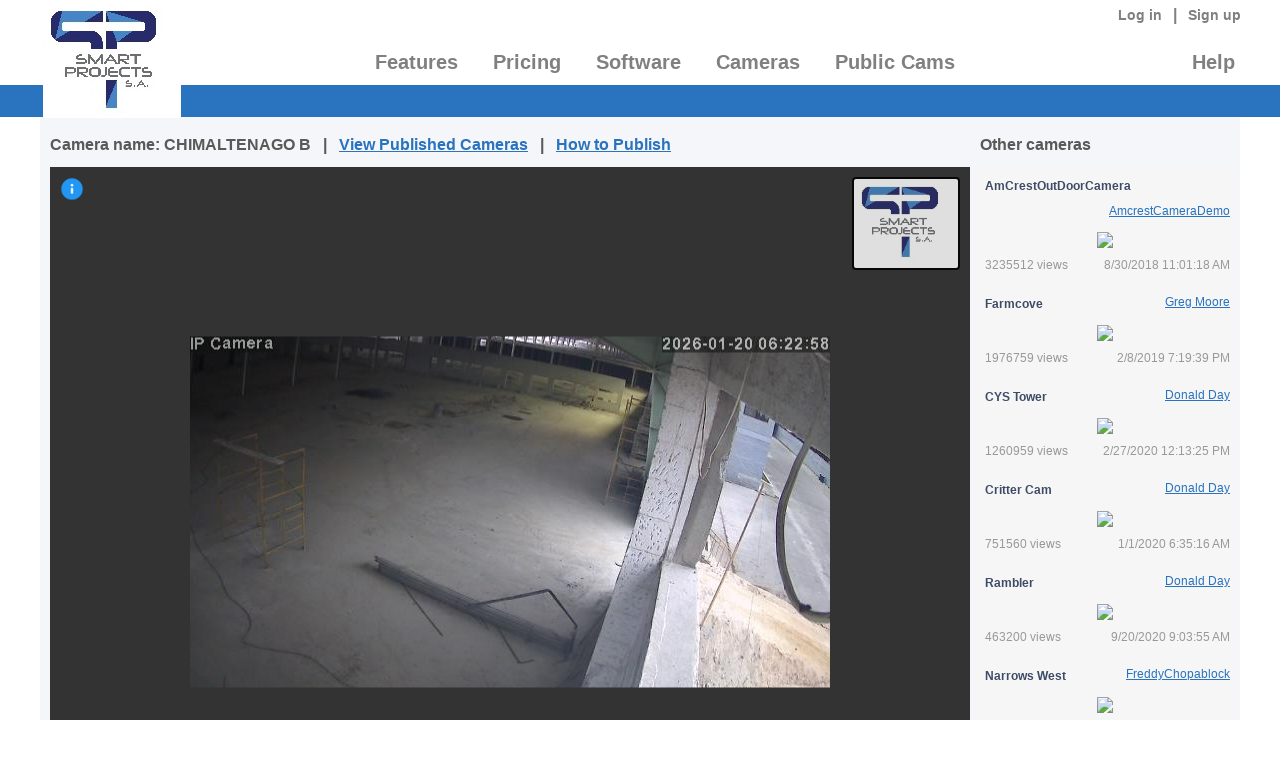

--- FILE ---
content_type: text/html; charset=utf-8
request_url: https://www.cameraftp.com/CameraFTP/Publish/Camera.aspx/parentID365441263/shareID17387074/modelive/namePATZICIA%20Y%20LOS%20ENCUENTROS%20H
body_size: 15034
content:

<!DOCTYPE html>
<html>
<head><!--LOG-REQUEST-IN-DB-->
    <meta http-equiv="X-UA-Compatible" content="IE=10" />
    <!--<meta name="viewport" content="width=device-width, initial-scale=1.0, user-scalable=no" />-->
    <title>
	Broadcast IP cameras/webcams; view published cameras; embed security camera live image / video stream in your own web page.
</title>
<meta property="og:site_name" content="CameraFTP Viewer">
<meta property="og:url" content="https://cameraftpapi.drivehq.com/CameraFTP/Publish/Camera.aspx/parentID365441263/shareID17387074/modelive/namePATZICIA Y LOS ENCUENTROS H">
<meta property="og:title" content="Published Camera on CameraFTP.com | CHIMALTENAGO B, NOG: 24851361">
<meta property="og:image" content="https://cameraftpapi.drivehq.com/api/Camera/GetCameraThumbnail.ashx?shareID=17387074&sesID=ato1pm0hl25xl0zkzc1dwegd&cameraID=365441263&ticks=">
<meta property="og:description" content="Published Camera on CameraFTP.com | CHIMALTENAGO B, NOG: 24851361; CameraFTP offers revolutionary Cloud Recording & Home/Business Security Monitoring service. Starts from $1.50/month/camera.">

<meta property="al:ios:app_store_id" content="597332409">
<meta property="al:ios:app_name" content="CameraFTP Viewer">
<meta property="al:android:app_name" content="CameraFTP Viewer">
<meta property="al:android:package" content="dhq.CameraFTPRemoteViewer">
<meta property="al:web:url" content="https://cameraftpapi.drivehq.com/CameraFTP/Publish/Camera.aspx/parentID365441263/shareID17387074/modelive/namePATZICIA Y LOS ENCUENTROS H">

<meta property="og:video:tag" content="Published Camera on CameraFTP.com | CHIMALTENAGO B, NOG: 24851361">

<meta name="twitter:card" content="summary_large_image">
<meta name="twitter:site" content="@CameraFTP.com">
<meta name="twitter:url" content="https://cameraftpapi.drivehq.com/CameraFTP/Publish/Camera.aspx/parentID365441263/shareID17387074/modelive/namePATZICIA Y LOS ENCUENTROS H">
<meta name="twitter:title" content="Published Camera on CameraFTP.com | CHIMALTENAGO B, NOG: 24851361">
<meta name="twitter:description" content="Published Camera on CameraFTP.com | CHIMALTENAGO B, NOG: 24851361; CameraFTP offers revolutionary Cloud Recording & Home/Business Security Monitoring service. Starts from $1.50/month/camera.">
<meta name="twitter:image" content="https://cameraftpapi.drivehq.com/api/Camera/GetCameraThumbnail.ashx?shareID=17387074&sesID=ato1pm0hl25xl0zkzc1dwegd&cameraID=365441263&ticks=">
<meta name="twitter:app:name:iphone" content="CameraFTP.com">
<meta name="twitter:app:id:iphone" content="597332409">
<meta name="twitter:app:name:ipad" content="CameraFTP.com">
<meta name="twitter:app:id:ipad" content="597332409">
<meta name="twitter:app:name:googleplay" content="CameraFTP.com">
<meta name="twitter:app:id:googleplay" content="dhq.CameraFTPRemoteViewer">
<meta name="twitter:app:url:googleplay" content="Published Camera on CameraFTP.com | CHIMALTENAGO B, NOG: 24851361">
<meta name="twitter:player" content="Published Camera on CameraFTP.com | CHIMALTENAGO B, NOG: 24851361"> <meta name="description" content="Publish and broadcast IP cameras / webcams; embed live video streaming in your own web page, share a camera with anybody on the Internet." /><meta name="keywords" content="publish camera, publish webcam, camera live streaming, link camera image, display live view in web page, embed camera live stream, embed IP camera, embed webcam, broadcast IP camera, broadcast webcam" /><meta name="robots" content="index,follow" /><meta name="viewport" content="width=device-width, initial-scale=1.0" /><link rel="Stylesheet" href="/js/jquery-ui-1.10.4.custom/css/ui-lightness/jquery-ui-1.10.4.custom.min.css" /><link rel="Stylesheet" href="/assets/bootstrap-3.3.7/css/bootstrap.min.css" /><link rel="Stylesheet" href="/assets/font-awesome-4.7.0/css/font-awesome.min.css" /><link rel="Stylesheet" href="/css/cameraftp/rate.css" /><link rel="Stylesheet" href="/Resellerwebsite/css/FixBootstrapConflict.css" /><link rel="Stylesheet" href="/css/cameraftp/publishedcameras.css" />

    <script type="text/javascript" src="/js/shared/jQuery/jquery-1.10.2.min.js"></script>
    <script type="text/javascript" src="/js/urlutil.js"></script>
    <script type="text/javascript" src="/js/APIHelper.js"></script>
    <script type='text/javascript' src='//platform-api.sharethis.com/js/sharethis.js#property=597137fd80bb1d0011ab6c40&product=inline-share-buttons' async='async'></script>


    

<link href="https://www.cameraftp.com/ResellerWebsite/Css/Global.css?v=3.27.2025" type="text/css" rel="Stylesheet" /><link href="https://www.cameraftp.com/ResellerWebsite/Css/layout.css?v=3.27.2025" type="text/css" rel="Stylesheet" /></head>
<body>
    <form name="ctl01" method="post" action="./namePATZICIA Y LOS ENCUENTROS H" id="ctl01">
<div>
<input type="hidden" name="__VIEWSTATE" id="__VIEWSTATE" value="SV0cwzVopv4C6m/C66SoxsCW8m5ynqjqja7hbtvOihq5L5JVeHq77J4c3jcM9Cr27mq3rTlSTh+opdnq9vHI4Oao9LT6z94HJNDT8qycgjraqUFMTwhDR32w/TjDCkfQxUJcGmoFZ4h6p+AB+yxANeq2jbAw3G/FRw9kuWmKfGJDi4uLuSV7KIm+xuDk5NHnJrD7WPMVbT9TPVuENuyDbKWenkBPOySd6NgH4SIRCkn9N6Cq4fURPGYtA+4rLcy+JHQ1HIrUX2JvZwT2il6TzLb3XjU=" />
</div>


<script src="/ResellerWebSite/js/Resource.js" type="text/javascript"></script>
<div>

	<input type="hidden" name="__VIEWSTATEGENERATOR" id="__VIEWSTATEGENERATOR" value="D40C6D42" />
</div>

        


<style>
   .menu-feature li {
    min-width:200px;
}

    .RightContainer h1 {
         color:#2a73be !important;font-weight:bold !important;font-size:1.9em !important;margin:5px 0 1em 5px !important;
   }

    h1 {
        color:#2a73be !important;font-weight:bold !important;font-size:1.9em !important;
        line-height: 140% !important;
    }
</style>
    <link rel="Stylesheet" href="/assets/plugins/bootstrap/css/bootstrap2.css" />    

<!--BEGIN BANNER MODULE-->
<script>
    if ((typeof jQuery) == "undefined") {
        document.write("<script src=\"/ResellerWebSite/js/jquery-ui-1.10.4.custom/js/jquery-1.10.2.js\" type=\"text/javascript\"><\/script>");
    }
    if (typeof StartConvertLocalTime == "undefined") {
        document.write("<script src=\"/js/localtimeconversion.js\"><\/script>");
    }

    if (!window.bootstrap) {
        document.write("<script src=\"/assets/bootstrap-3.3.7/js/bootstrap.min.js\"><\/script>");
    }
</script>
<!--<script src="/js/LocalTimeConversion.js?v=1.2" type="text/javascript"></script>--> 
<script src="/ResellerWebSite/js/Header.js?v=1.3" type="text/javascript"></script> 
<script src="/ResellerWebSite/js/CameraHealthChecking.js?v=1.1" type="text/javascript"></script> 

<header id="header"  style="background-color:#fff;">
<div class="Transbox clear"  style="background-color:#fff;">
    <div class="Logo" id="logo">
    <a href="/" title="Cloud Surveillance & Recording, FTP Storage for IP cameras, Webcams, DVRs" 
        style="height:80px"><img src="/web/CFTP_SMARTKIT/images/customizelogo.jpg?t=1/20/2026 4:55:36 AM" 
            alt="Cloud Surveillance & Recording, FTP Storage for Security Camera, Webcam, DVR & NVR" border="0" style="margin-left:3px"></a></div>
    <div class="main-navigation" id="nav"> 
    <div class="topLink">
    <ul class="divWelcome">   
        
    </ul>  

        
    <div class="LoginInfo">
        
        <a href="/Secure/Logon.aspx" title="CameraFTP Cloud Surveillance & Storage Service Login">Log in</a> | 
        <a href="/Secure/Signup.aspx" title="Free Sign up for CameraFTP cloud surveillance service">Sign up</a>
    </div>
        

    <div class="crosssignup">
        <script language="javascript" type="text/javascript">
            var dhqUser = "";
            if (dhqUser != "") {
                $(".crosssignup").html("Welcome <b class=dhqUser>" + dhqUser + "</b> from DriveHQ, <a href='/secure/camera/SignupFromDriveHQ.aspx'>turn on your CameraFTP account?</a>")
            } else {
                $(".crosssignup").hide();
            }
        </script> 
    </div>

    <div id="fb-root"></div>
    <script type="text/javascript">
    //<![CDATA[       
        CreateFBLike();        
        //]]>
    </script>
    <!-- <div class="fb-like" data-send="false" data-layout="button_count" data-width="40" data-show-faces="false"></div> -->
    <div class="fb-like" data-href="https://www.facebook.com/CameraFTP" 
    data-send="true" data-layout="button_count" 
    data-width="135" data-show-faces="true"></div>
    <div class="clear"></div> 
    
        <div class="txtWarn">
            <script language="javascript" type="text/javascript">
                var sUtcDate = "";
                var sExpirationDate = "";
                var dhqUser     = "";
                var plans = "";; 
                ExpireTip();

                if (dhqUser != "") {
                    document.write("Welcome " + dhqUser + " from DriveHQ, <a href='/secure/camera/SignupFromDriveHQ.aspx'>turn on your CameraFTP account?</a>")
                }
            </script> 
             
        </div> 
        
    </div>
    <div class="clear"></div>
    <div class="HeaderMainMenuBox" style="background-color:#fff;">
        <ul id="tcTopMenuNotLogon" class="HeaderMainMenu" style="margin-bottom:10px;width:100%;"> 
            <li id="tabMenu0" class="dropdown tabMenu">
                <a href="/CameraFTP/Features/" 
                   title="CameraFTP Cloud Surveillance & Recording service Features"
                   class="dropdown-toggle js-activated" 
                   data-toggle="dropdown" 
                   aria-haspopup="true" 
                   aria-expanded="false">Features</a>
                <div class="dropdown-menu headmenu" style="width:660px;">
                    <div class="feature-container">
                        <div class="feature-colleft pull-left">
                            <ul class="menu-feature">
                                <li><a href="/CameraFTP/Features/IPCameraCloudStorage.aspx" 
                                    title="Cloud storage for IP cameras & NVRs" class="featurenavmenu">IP Camera Cloud Storage</a></li>
                                <li><a href="/CameraFTP/Features/DVR_Cloud_Storage_Backup.aspx" title="DVR Cloud Backup, Storage & Viewing" class="featurenavmenu">DVR Cloud Backup</a></li>
                                <li><a href="/CameraFTP/Features/Public_IP_Camera_Webcam.aspx" title="Camera publishing and live streaming from web page" class="featurenavmenu">Camera Publishing & Streaming</a></li>
                                <li><a href="/CameraFTP/Features/TimeLapse.aspx" title="Timelapse recording, construction site timelapse video creation" class="featurenavmenu">Timelapse Recording</a></li>
                                <li><a href="/CameraFTP/Features/UsePCAsCloudCCTV_DVR.aspx" title="Use PC as CCTV NVR with CameraFTP VSS software" class="featurenavmenu">Use PC as NVR</a></li>
                                <li><a href="/CameraFTP/Features/UsePhoneAsIPCamera.aspx" title="Use phone/tablet as IP camera" class="featurenavmenu">Phone/tablet as IP Camera</a></li>
                                <li><a href="/CameraFTP/Features/Online_Class_Meeting_TV_Game_ScreenRecording.aspx" title="Monitor PC usage with screen-recording camera" class="featurenavmenu">PC Usage Monitoring</a></li>
                                <li><a href="/CameraFTP/Features/UseWebcamAsIPCamera.aspx" title="Use Webcam as IP Camera" class="featurenavmenu">Webcam as IP Camera</a></li>
                                <li><a href="/CameraFTP/Features/CameraAccessControl_UserAdmin.aspx" title="Camera Sharing with Access Control and user management" class="featurenavmenu">Secure Camera Sharing</a></li>
                            </ul>
                        </div>
                    </div>
                    <div class="clear"></div>
                    <hr class="hrLine">
                    <span class="feature-title" style="font-size:16px;font-weight:bold;margin-left:15px;">DriveHQ Cloud IT & Remote Desktop Features</span>
                    <ul class="menu-feature" style="width:100%;">
                        <li style="width:200px!important;"><a href="https://www.DriveHQ.com/" 
                            title="DriveHQ Cloud IT - Cloud File Server, Drive Mapping, FTP / SFTP Hosting Services" 
                            class="featurenavmenu">Cloud IT Service</a></li>

                        <li style="width:200px!important;"><a href="https://www.drivehq.com/features/webdav.aspx" 
                            title="DriveHQ Cloud File Server / WebDAV Drive Mapping Services" 
                            class="featurenavmenu">Cloud File Server</a></li>

                        <li style="width:200px!important;"><a href="https://www.drivehq.com/features/OnlineCloudFileFolderSharingCollaboration.aspx" 
                            title="Cloud File Sharing - Share folders with others and set granular access control" 
                            class="featurenavmenu">Cloud File Sharing</a></li>

                        <li style="width:200px!important;"><a href="https://www.drivehq.com/features/ftp.aspx" 
                            title="DriveHQ FTP / SFTP Server Hosting Service" 
                            class="featurenavmenu">FTP / SFTP Hosting</a></li>

                        <li style="width:400px!important;"><a href="https://www.DriveHQ.com/TeamAnywhereRemoteDesktop/" 
                            title="DriveHQ Team Anywhere Remote Desktop Service" class="featurenavmenu">Team Anywhere (Remote Desktop Service)</a></li>
                    </ul>
                </div>
            </li> 
            <li id="tabMenu2"  class="dropdown tabMenu">
                <a href="/CameraFTP/pricing.aspx" title="CameraFTP standard service prices"
                   class="dropdown-toggle js-activated"
                   data-toggle="dropdown"
                   aria-haspopup="true"
                   aria-expanded="false">Pricing</a>
                <div class="dropdown-menu headmenu" style="width:260px;position: absolute;">
                    <div class="feature-container">
                        <div class="feature-colleft pull-left">
                            
                            <ul class="menu-feature menu-single-list">
                                <li><a href="/CameraFTP/pricingforvideo.aspx" 
                                    title="Cloud video recording plans and pricing" class="featurenavmenu">Video Recording Plans</a></li>

                                <li><a href="/CameraFTP/pricing.aspx" 
                                    title="Cloud image recording plans and pricing" class="featurenavmenu">Image Recording Plans</a></li>

                                <li><a href="/CameraFTP/pricingfortimelapse.aspx" 
                                    title="Cloud Timelapse recording plans and pricing" class="featurenavmenu">Timelapse Recording Plans</a></li>

                                <li><a href="/CameraFTP/PricingForVSS_Local_Recording_Plus_Minimal_Cloud_Recording.aspx" 
                                    title="VSS local recording plans and pricing" class="featurenavmenu">VSS Local Recording Plans</a></li>
                                <li class="headmenu-splitter"> 
                                </li>
                                <li><a href="https://www.drivehq.com/help/Price/Cloud_IT_Service_Pricing_Business.aspx" 
                                    title="DriveHQ Cloud IT Service Plans & Pricing" class="featurenavmenu">DriveHQ Cloud IT Service Plans</a></li>
                                                          
                            </ul>
                        </div>
                    </div>
                </div>
            </li> 
            <li id="tabMenu3"  class="dropdown tabMenu">
                <a href="/cameraftp/software/download.aspx" title="CameraFTP mobile security camera and viewer apps & VSS software"
                   class="dropdown-toggle js-activated" 
                   data-toggle="dropdown" 
                   aria-haspopup="true" 
                   aria-expanded="false">Software</a>
                <div class="dropdown-menu headmenu" style="width:250px;position: absolute;">
                    <div class="feature-container">
                        <div class="feature-colleft pull-left">
                            
                            <ul class="menu-feature menu-single-list">
                                <li><a href="/cameraftp/software/download.aspx#Windows" 
                                    title="CameraFTP Software and Apps for Windows" class="featurenavmenu">CameraFTP Apps for Windows</a></li>

                                <li><a href="/cameraftp/software/download.aspx#Android" 
                                    title="CameraFTP Apps for Android - Mobile Security Camera and CameraFTP Viewer" 
                                    class="featurenavmenu">CameraFTP Apps for Android</a></li>

                                <li><a href="/cameraftp/software/download.aspx#iOS" 
                                    title="CameraFTP Apps for iOS - Mobile Security Camera and CameraFTP Viewer" class="featurenavmenu">CameraFTP Apps for iOS</a>
                                </li>
                                <li class="headmenu-splitter"></li>
                                <li><a href="https://www.drivehq.com/downloads/downloads.aspx" 
                                    title="Download DriveHQ Cloud IT Software and Apps" class="featurenavmenu">DriveHQ Cloud IT Software</a></li>

                                 <li><a href="https://www.drivehq.com/downloads/DriveHQ_Team_Anywhere_RemoteDesktop.aspx" 
                                    title="Download DriveHQ Team Anywhere Remote Desktop Software and Apps" 
                                     class="featurenavmenu">DriveHQ Team Anywhere</a></li>                         
                            </ul>
                        </div>
                    </div>
                </div>
            </li> 
            <!-- <li id="tabMenu1"><a href="/Features/Comparison.htm" title="Compare CameraFTP Cloud Surveillance service with other security service providers">Camera Comparison</a></li> -->
            <li id="tabMenu1"  class="dropdown tabMenu">
                <a href='/CameraFTP/Support/SupportedCameras.aspx' 
                    title='CameraFTP supported camera list'
                   class="dropdown-toggle js-activated" 
                   data-toggle="dropdown" 
                   aria-haspopup="true" 
                   aria-expanded="false">Cameras</a>
                    <div class="dropdown-menu headmenu" style="width:270px;position: absolute;">
                    <div class="feature-container">
                        <div class="feature-colleft pull-left">
                            
                            <ul class="menu-feature menu-single-list">

                                

                                <li><a href="/CameraFTP/Support/SupportedCameras.aspx" 
                                    title="A list of supported cameras and Camera Setup Guide" class="featurenavmenu">Camera Setup Guide</a></li>

                                <li><a href="/CameraFTP/Support/Dahua_DHI_XVR_DVR_Setup_FTP_Cloud_Recording.aspx" 
                                    title="Configure generic NVR for cloud recording" class="featurenavmenu">Configure Generic NVR</a></li>

                                <li><a href="/CameraFTP/Support/GenericVideoIPCamera.aspx" 
                                    title="Configure generic IP camera for video recording" class="featurenavmenu">Configure Generic IP Camera</a></li>
                                 
                                <li><a href="/CameraFTP/Support/CameraFTPNVRSolution.aspx" 
                                    title="Use CameraFTP VSS software as CCTV NVR" class="featurenavmenu">Use CameraFTP VSS as NVR</a></li>

                               <li><a href="/CameraFTP/Support/Configure-Blue-Iris-for-CameraFTP-Cloud-Recording.aspx" 
                                    title="Configure Blue Iris VMS Software for video recording" class="featurenavmenu">Configure Blue Iris VMS Software</a></li>

                                <li><a href="/CameraFTP/Support/IncompatibleCameras.aspx" 
                                    title="Incompatible or proprietary IP Cameras and NVRs" class="featurenavmenu">Proprietary IP Cameras / NVRs</a></li>
                            </ul>
                        </div>
                    </div>
                </div>
            </li>

            
            <li id="tabMenu4" class="dropdown tabMenu">
                <a href="/cameraftp/publish/publishedcameras.aspx" title="View published IP cameras, webcams, DVRs and time-lapse videos."
                   class="dropdown-toggle js-activated" 
                   data-toggle="dropdown" 
                   aria-haspopup="true" 
                   aria-expanded="false">Public Cams</a>
                   <div class="dropdown-menu headmenu" style="width:250px;position: absolute;">
                    <div class="feature-container">
                        <div class="feature-colleft pull-left">
                            
                            <ul class="menu-feature menu-single-list">
                                <li><a href="/cameraftp/publish/publishedcameras.aspx" 
                                    title="Live view or play back cameras published on CameraFTP.com" class="featurenavmenu">View Public Cameras</a></li>

                                <li><a href="/camera/knowledgebase/howtoPublishCamera.aspx" 
                                    title="How to publish IP cameras for anybody to watch or embed in your web page" 
                                    class="featurenavmenu">How to Publish / Live Stream</a></li>

                                <li><a href="/CameraFTP/About/cameraPublishingagreement.aspx" 
                                    title="Publishing Agreement" class="featurenavmenu">Publishing Agreement</a></li>
                                 
                              
                            </ul>
                        </div>
                    </div>
                </div>
            </li>
            
            <li id="tabMenu5" class="dropdown tabMenu" style="float:right;">
                <a href="/CameraFTP/Support/Support.aspx" title="CameraFTP Help" style="padding-right:0px;"
                   class="dropdown-toggle js-activated" 
                   data-toggle="dropdown" 
                   aria-haspopup="true" 
                   aria-expanded="false">Help</a>
                   <div class="dropdown-menu headmenu" style="width:175px; position:absolute;left:-105px!important;"">
                    <div class="feature-container">
                        <div class="feature-colleft pull-left ">
                            
                            <ul class="menu-feature feature-help">
                                <li>
                                    <a href="/CameraFTP/Support/Support.aspx"
                                       title="CameraFTP Support Home Page" class="featurenavmenu">Support Home</a>
                                </li>

                                <li>
                                    <a href="/CameraFTP/Bbs/SupportForum.aspx/bbsID1100"
                                       title="CameraFTP Support Forum"
                                       class="featurenavmenu">Support Forum</a>
                                </li>

                                <li>
                                    <a href="/CameraFTP/Support/CameraFTPServiceManual.aspx"
                                       title="Service Manual" class="featurenavmenu">Service Manual</a>
                                </li>

                                <li>
                                    <a href="/cameraftp/support/tutorialVideos.aspx"
                                       title="Tutorial videos" class="featurenavmenu">Tutorial Videos</a>
                                </li>
                                <li>
                                    <a href="/CameraFTP/Support/RemoteAssistance.aspx"
                                title="Help configure IP camera or NVR remotely" class="featurenavmenu">Remote Assistance</a>
                                </li>
                                <li class="headmenu-splitter"></li>
                                <li>
                                    <a href="/CameraFTP/About/About.aspx"
                                       title="About CameraFTP Cloud Surveillance Service" class="featurenavmenu">About CameraFTP</a>
                                </li>

                                <li>
                                    <a href="https://www.drivehq.com/About/"
                                       title="About DriveHQ Cloud Services" class="featurenavmenu">About DriveHQ</a>
                                </li>

                                <li>
                                    <a href="https://www.drivehq.com/about/Contacts.aspx"
                                       title="Contact DriveHQ (CameraFTP)" class="featurenavmenu">Contact Us</a>
                                </li>

                            </ul>
                        </div>
                    </div>
                </div>

            </li> 

       </ul> 
       
    </div>
    
    </div>
    <div class="clear"></div>  
</div> 
</header>
<script type="text/javascript" language="javascript">
    
    var menuOpenedTime = Date.now();
    var theOpenElement = null;

    $(function () {
        var currLocation = window.location.pathname + "";
        var setSelected = $("#inSelected").val() + "";
        if (setSelected != "" && setSelected != "undefined")
            currLocation = setSelected;
        currLocation = currLocation.toLowerCase();
        if (currLocation != "/") {
            $("#tcTopMenuNotLogon a").each(function (index, a) {
                var thishref = $(a).attr("href").toLowerCase();
                if (thishref.indexOf(currLocation) >= 0) {
                    $(a).addClass("selected");
                }
            })
        }

        // if a touch device and is using touch.
        function isTouchDevice() {
            return "ontouchstart" in window || navigator.maxTouchPoints > 0;
        }

        $('.js-activated').mouseover(function () {
            //alert(" js-activated Mouse over");
            console.log(" js-activated Mouse over");
            if (!$(this).parent().hasClass("open")) {
                //menuJustOpened = true;
                menuOpenedTime = Date.now();
                theOpenElement = $(this);
                $(this).dropdown('toggle');
                console.log("open drop down menu");
                //alert("open drop down");
            }
            else {
                if (isTouchDevice()) {
                    console.log(" js-activated Mouse over - close menu");
                    $(this).parent().removeClass("open");
                    //menuJustOpened = false;
                    theOpenElement = null;
                    // Removing the event listener
                    document.removeEventListener("click", clickHandler, true);
                }
            }

            if (isTouchDevice()) { // on touch screen, tap it will cause Mouse over and mouse leave events
                // Adding the event listener
                document.addEventListener("click", clickHandler, true);
                return false;
            }
        });

        $(".headmenu").mouseover(function (event) {
            //alert(" headmenu Mouse over");
            console.log(" headmenu Mouse over");
            if (!$(this).parent().hasClass("open")) {
                console.log(" headmenu toggle");
                $(this).dropdown('toggle');
            }

            if (isTouchDevice()) { // on touch screen, tap it will cause Mouse over and mouse leave events
                event.stopImmediatePropagation();
                return false;
            }
        });

        $(".js-activated, .headmenu").mouseleave(function (event) {
            //alert(" js-activated Mouse leave");
            console.log(" js-activated Mouse leave");
            if (isTouchDevice()) { // on touch screen, tap it will cause Mouse over and mouse leave events
                event.stopImmediatePropagation();
                return false;
            }
            //$(this).parent().removeClass("open");
        });

        $('.js-activated, .headmenu li a').click(function () {
            console.log(" .js-activated, .headmenu li a Click - start");
            var newTime = Date.now();
            var milliAfterOpen = newTime - menuOpenedTime;
            if (milliAfterOpen < 100) {
                event.stopImmediatePropagation();
                event.preventDefault();
            }

            //alert(" .js-activated, .headmenu li a Click");
            console.log(" .js-activated, .headmenu li a Click - > 100ms");
            //alert(" .js-activated, .headmenu li a Click");
            var href = $(this).prop("href");           
            if (href != undefined && href != "" && href != "#") {
                window.location.href = href;
            }
        });
    });

    function clickHandler(event) {
        console.log("Click intercepted! No target elements will receive it.");
        //alert("Click intercepted! No target elements will receive it.");
        var newTime = Date.now();
        var milliAfterOpen = newTime - menuOpenedTime;
        if (milliAfterOpen < 100) {
            console.log("time less 100ms.");
            //alert("time less 100ms.");
            event.stopImmediatePropagation();
            event.preventDefault(); // 
        }
        //alert("time more than 100ms.");
    }
</script>
<!--END BANNER MODULE--> 
    <section class="headerLine clear"></section>   


        
<script>
    document.write("<style>");

    if (window.screen.width >= 1200) {
        document.write(".framePlayer {width: 920px; height: 690px;}");
        
    }
    else {
        document.write(".Transbox {max-width: 100%!important;}");
        document.write(".mobile100Width {width: 100%!important;}");
        document.write(".framePlayer {width: 100%; aspect-ratio:920/690;}");
        document.write(".hasDatepicker {font-size: 12px;}");


        if (window.screen >= 650) { // landscape mode

        }
        else {

        }
    }
    document.write("</style>");

</script>

        

        <div class="clear"></div>
        <div class="Transbox camBox">
            <div class="cameraviewer">
                <div style="width:920px;" class="pull-left mobile100Width">
                    <div class="camerea-navigation camerea-title">
                          Camera name: <span class="spCamName">CHIMALTENAGO B</span> &nbsp; | &nbsp;

                        <a href="https://www.cameraftp.com/cameraftp/publish/PublishedCameras.aspx" 
                          title="View / play back published IP cameras / webcams">View Published Cameras</a>  &nbsp; | &nbsp;

                        <a href="https://www.cameraftp.com/camera/knowledgebase/howtoPublishCamera.aspx" 
                          title="How to publish, broadcast, stream IP cameras/webcams">How to Publish</a>
                        
                        
                    </div>
                    <iframe id="frmPlayer" class="framePlayer"
                            style="border:0;overflow:hidden;z-index:2;" 
                            scrolling="no" src="//www.cameraftp.com/Camera/CameraPlayer.aspx/parentID365441263/shareID17387074/CHIMALTENAGO B"></iframe>                     
                    <div class="clearfix"></div>
                    <div class="cam-basic-info">
                        Camera Name: <span class="cam-share-name">CHIMALTENAGO B</span>
                        <div class="clearfix"></div>
                        <div class="cam-basic-info-author pull-left">
                            <div class="cam-basic-info-author-icon">
                                <img src="/Images/head/1.gif" class="usericon" />
                            </div>
                            <div class="cam-basic-info-author-name">
                              <span> By:</span> 
                              <a href="https://www.cameraftp.com/cameraftp/publish/PublicProfile.aspx/UserID53675569">SMARTKIT</a>
                            </div>
                        </div>
                        <div class="cam-basic-info-basic pull-left">
                            <div class="row graytip">
                                <span>Views:</span>
                                <span>22472</span>
                            </div>
                            <div class="row graytip"> 
                                <span>Created:</span>
                                <span class="LocalTimeContainer">11/4/2022 8:16:09 AM</span>
                            </div>
                            
                        </div>  
                        <div class="cam-sharing-container pull-right">                            
                            <div class="modal fade bs-example-modal-sm" 
                                 tabindex="-1" role="dialog" 
                                 aria-labelledby="mySmallModalLabel">
                              <div class="modal-dialog modal-sm" role="document">
                                <div class="modal-content share-content">
                                    <div class="modal-header">
                                        <button type="button" class="close" data-dismiss="modal" aria-label="Close"><span aria-hidden="true">&times;</span></button>
                                        <h4 class="modal-title">Share camera "<strong>CHIMALTENAGO B</strong>"</h4>
                                    </div>
                                    <div class="modal-body">
                                        <div class="row">
                                            <span class="shareURL-subtitle">Share to</span>
                                            <div  class="sharelinks bottomlinks sharethis-inline-share-buttons" 
                                                 data-url="https://www.cameraftp.com/Camera/CameraPlayer.aspx/parentID365441263/shareID17387074/isEmbeddedtrue/CHIMALTENAGO B">                                    
                                            </div>           
                                        </div>                         
                                        <div class="clearfix"></div>
                                        <div class="share-url-container">
                                            <div class="row share-list-item">
                                                <span class="shareURL-subtitle">Direct URL</span>
                                                <span class="copied cpyurltip pull-right" style="display:none;">Copied!</span>
                                                <div class="input-group">
                                                  <input type="text" 
                                                         class="form-control txtURL" 
                                                       id="shareURLToCopy" 
                                                       value="https://www.cameraftp.com/cameraftp/publish/Camera.aspx/parentID365441263/shareID17387074/CHIMALTENAGO B">
                                                  <span class="input-group-btn">
                                                    <button class="btn btn-default btn-copy" 
                                                        type="button" data-tipelem="cpyurltip"
                                                        data-clipboard-target="#shareURLToCopy">Copy</button>
                                                  </span>
                                                </div><!-- /input-group -->
                                                
                                            </div>
                                            <div class="row share-list-item">
                                                <span class="shareURL-subtitle">Embedded URL</span>
                                                <span class="copied cpyembeddedurltip pull-right" style="display:none;">Copied!</span>
                                                <div class="input-group embed-textURL">
                                                  <textarea  cols="40" rows="2" id="embeddedURLToCopy" 
                                                         class="form-control txtURL " 
                                                       id="shareURLToCopy" style="white-space: nowrap;"><iframe src='https://www.cameraftp.com/Camera/CameraPlayer.aspx/parentID365441263/shareID17387074/isEmbeddedtrue/CHIMALTENAGO B' width='640' height='480' style='border:0px; overflow:hidden;' scrolling='no'></iframe></textarea>
                                                  <span class="input-group-btn">
                                                    <button class="btn btn-default btn-copy" 
                                                        type="button" data-tipelem="cpyembeddedurltip"
                                                        data-clipboard-target="#embeddedURLToCopy">Copy</button>
                                                  </span>
                                                </div><!-- /input-group -->
                                                
                                            </div>
                                        </div>
                                       
                                    </div>
                                </div>
                              </div>
                            </div>
                            <div class="share-container">
                                <a href="#" class="share-cam-btn btn btn-primary" data-toggle="modal" data-target=".bs-example-modal-sm">
                                    <i class="fa fa-share" title="Share this camera"></i> Share
                                </a>
                            </div>
                            <div>
                                <a href="#" class="upvote-btn btn" data-cmtid="0" data-shareid="17387074">
                                    <i class="fa fa-thumbs-up cam-upvote"></i>
                                    Like <span class="vote_0_17387074">0</span>
                                </a>
                            </div>
                        </div>                     
                    </div>
                    <div class="clearfix"></div>
                    <span class="camDescrTitle">Camera Description:</span>
                    <div class="row graytip">
                               NOG: 24851361
                    </div>
                    <hr />
                    <div class="camRatingContainer">
				        
<script language="javascript" type="text/javascript">
    function checkValue() {
        var content = document.getElementById("cameraRate_tbComments").value;
        if (content == null || content == "") {
            alert("You must enter a comment!");
            return false;
        }
        var objName = document.MainFolderFrm;
        if (objName != null) {
            objName.clickAction.value = "WriteComments";
        }
        document.getElementById("cameraRate_btnPost").click();
        return true;
    }

    function DelComment(ObjID, CustomerID) {
        if (ObjID == null || ObjID == 0 || CustomerID == null || CustomerID == 0) {
            return;
        }
        else {
            var objName = document.MainFolderFrm;
            if (objName != null) {
                objName.clickAction.value = "DeleteComments";
            }
            document.getElementById("cameraRate_TBCommentID").value = ObjID;
            document.getElementById("cameraRate_TBCustomerID").value = CustomerID;
            document.getElementById("cameraRate_btnDelComment").click();
        }
    }

    function caculate() {
        var Obj = document.getElementById("DivLeftChar");
        if (Obj == null)
            return;

        var totalAllowed = 250;
        var entered      = 0;
        var commentObj = document.getElementById("cameraRate_tbComments");
        if (commentObj != null) {
            var commentLength = commentObj.value.length;
            entered = commentLength;
        }
        else {
            //Obj.innerHTML = "250 characters left.";
        }

        Obj.innerHTML = entered + "/" + totalAllowed;
    }
    var isDisplay = "";
    var isTheme;
    isTheme = document.getElementById("headlogo");
    if (isTheme != null)
    { 
        isDisplay = "none";
    }
</script>
<div class="cmtTitle">Comments</div>
<div id="cameraRate_PlcommentHead">
	
    
    

     
    <div class="cmtEmpty">
       <div class="cmtEmptytext">No comments.</div>
    </div>
    <input name="cameraRate$TBCommentID" type="text" id="cameraRate_TBCommentID" style="border-width:0px;height:0px;width:0px;display:none;" />
    <input name="cameraRate$TBCustomerID" type="text" id="cameraRate_TBCustomerID" style="border-width:0px;height:0px;width:0px;display:none;" />
    <input type="submit" name="cameraRate$btnDelComment" value="" id="cameraRate_btnDelComment" style="border-width:0px;height:0px;width:0px;display:none;" />
    
</div> 


<div id="cameraRate_PlnoLogon">
	
    <div id="commentNoLogon"><h5>Would you like to comment?</h5><a href="/secure/signup.aspx"> Join now </a>, or <a id="cameraRate_logon" href="/secure/logon.aspx?gotoURL=/CameraFTP/Publish/Camera.aspx/parentID365441263/shareID17387074/modelive/namePATZICIA Y LOS ENCUENTROS H">Logon</a> if you are already a member. 
    </div>

</div>

	
			        </div>
                </div>
                <div class="pull-right right-cams singlecam">
                    <div class="camerea-title">Other cameras</div>
                   <ul class='camlist' >
                        
                            <li class='camItem' 
                                data-objid="257457417" 
                                data-shareid="14081667"
                                title='AmCrestOutDoorCamera AmCrest Outdoor IP Security Camera:  IP3M-943B' 
                                data-title='AmCrestOutDoorCamera'  
                                data-caption='AmCrest Outdoor IP Security Camera:  IP3M-943B' 
                                data-visittime='3235512'>
                                <div class='camItemTitleC'>
                                    <span class='camItemTitle'>AmCrestOutDoorCamera</span>
                                    <span class='camItemItemRight smallGray'>
                                        <a href="https://www.cameraftp.com/cameraftp/publish/PublicProfile.aspx/UserID57047961" title="Published by AmcrestCameraDemo">AmcrestCameraDemo</a></span>
                                </div>
                                <div class='camItemThumbC'>
                                    <a href="https://www.cameraftp.com/cameraftp/publish/Camera.aspx/parentID257457417/shareID14081667/modelive/nameAmCrestOutDoorCamera">
                                        <img align='middle' src='//cameraftpapi.drivehq.com/api/Camera/GetCameraThumbnail.ashx?sesID=ato1pm0hl25xl0zkzc1dwegd&shareID=14081667&width=245&height=180' class='camItemThumb' />
                                    </a>
                                </div>
                                <div class='camItemTitleC'> 
                                    <span class='camItemItem camItemVisitedNum smallGray'>
                                        3235512 views
                                        <span style="float:right;">8/30/2018 11:01:18 AM</span>
                                    </span>
                                </div>
                            </li>
                            
                            <li class='camItem' 
                                data-objid="278623865" 
                                data-shareid="14262225"
                                title='Farmcove Pakuranga Sailing Club' 
                                data-title='Farmcove'  
                                data-caption='Pakuranga Sailing Club' 
                                data-visittime='1976759'>
                                <div class='camItemTitleC'>
                                    <span class='camItemTitle'>Farmcove</span>
                                    <span class='camItemItemRight smallGray'>
                                        <a href="https://www.cameraftp.com/cameraftp/publish/PublicProfile.aspx/UserID58992030" title="Published by Greg Moore">Greg Moore</a></span>
                                </div>
                                <div class='camItemThumbC'>
                                    <a href="https://www.cameraftp.com/cameraftp/publish/Camera.aspx/parentID278623865/shareID14262225/modelive/nameFarmcove">
                                        <img align='middle' src='//cameraftpapi.drivehq.com/api/Camera/GetCameraThumbnail.ashx?sesID=ato1pm0hl25xl0zkzc1dwegd&shareID=14262225&width=245&height=180' class='camItemThumb' />
                                    </a>
                                </div>
                                <div class='camItemTitleC'> 
                                    <span class='camItemItem camItemVisitedNum smallGray'>
                                        1976759 views
                                        <span style="float:right;">2/8/2019 7:19:39 PM</span>
                                    </span>
                                </div>
                            </li>
                            
                            <li class='camItem' 
                                data-objid="310699673" 
                                data-shareid="14763999"
                                title='CYS Tower Reolink Bullet' 
                                data-title='CYS Tower'  
                                data-caption='Reolink Bullet' 
                                data-visittime='1260959'>
                                <div class='camItemTitleC'>
                                    <span class='camItemTitle'>CYS Tower</span>
                                    <span class='camItemItemRight smallGray'>
                                        <a href="https://www.cameraftp.com/cameraftp/publish/PublicProfile.aspx/UserID60261862" title="Published by Donald Day">Donald Day</a></span>
                                </div>
                                <div class='camItemThumbC'>
                                    <a href="https://www.cameraftp.com/cameraftp/publish/Camera.aspx/parentID310699673/shareID14763999/modelive/nameCYS Tower">
                                        <img align='middle' src='//cameraftpapi.drivehq.com/api/Camera/GetCameraThumbnail.ashx?sesID=ato1pm0hl25xl0zkzc1dwegd&shareID=14763999&width=245&height=180' class='camItemThumb' />
                                    </a>
                                </div>
                                <div class='camItemTitleC'> 
                                    <span class='camItemItem camItemVisitedNum smallGray'>
                                        1260959 views
                                        <span style="float:right;">2/27/2020 12:13:25 PM</span>
                                    </span>
                                </div>
                            </li>
                            
                            <li class='camItem' 
                                data-objid="305385263" 
                                data-shareid="14686208"
                                title='Critter Cam Reolink 420' 
                                data-title='Critter Cam'  
                                data-caption='Reolink 420' 
                                data-visittime='751560'>
                                <div class='camItemTitleC'>
                                    <span class='camItemTitle'>Critter Cam</span>
                                    <span class='camItemItemRight smallGray'>
                                        <a href="https://www.cameraftp.com/cameraftp/publish/PublicProfile.aspx/UserID60261862" title="Published by Donald Day">Donald Day</a></span>
                                </div>
                                <div class='camItemThumbC'>
                                    <a href="https://www.cameraftp.com/cameraftp/publish/Camera.aspx/parentID305385263/shareID14686208/modelive/nameCritter Cam">
                                        <img align='middle' src='//cameraftpapi.drivehq.com/api/Camera/GetCameraThumbnail.ashx?sesID=ato1pm0hl25xl0zkzc1dwegd&shareID=14686208&width=245&height=180' class='camItemThumb' />
                                    </a>
                                </div>
                                <div class='camItemTitleC'> 
                                    <span class='camItemItem camItemVisitedNum smallGray'>
                                        751560 views
                                        <span style="float:right;">1/1/2020 6:35:16 AM</span>
                                    </span>
                                </div>
                            </li>
                            
                            <li class='camItem' 
                                data-objid="325288992" 
                                data-shareid="15015663"
                                title='Rambler Foscam FI9831P' 
                                data-title='Rambler'  
                                data-caption='Foscam FI9831P' 
                                data-visittime='463200'>
                                <div class='camItemTitleC'>
                                    <span class='camItemTitle'>Rambler</span>
                                    <span class='camItemItemRight smallGray'>
                                        <a href="https://www.cameraftp.com/cameraftp/publish/PublicProfile.aspx/UserID60261862" title="Published by Donald Day">Donald Day</a></span>
                                </div>
                                <div class='camItemThumbC'>
                                    <a href="https://www.cameraftp.com/cameraftp/publish/Camera.aspx/parentID325288992/shareID15015663/modelive/nameRambler">
                                        <img align='middle' src='//cameraftpapi.drivehq.com/api/Camera/GetCameraThumbnail.ashx?sesID=ato1pm0hl25xl0zkzc1dwegd&shareID=15015663&width=245&height=180' class='camItemThumb' />
                                    </a>
                                </div>
                                <div class='camItemTitleC'> 
                                    <span class='camItemItem camItemVisitedNum smallGray'>
                                        463200 views
                                        <span style="float:right;">9/20/2020 9:03:55 AM</span>
                                    </span>
                                </div>
                            </li>
                            
                            <li class='camItem' 
                                data-objid="308558602" 
                                data-shareid="14770824"
                                title='Narrows West Wifi' 
                                data-title='Narrows West'  
                                data-caption='Wifi' 
                                data-visittime='347421'>
                                <div class='camItemTitleC'>
                                    <span class='camItemTitle'>Narrows West</span>
                                    <span class='camItemItemRight smallGray'>
                                        <a href="https://www.cameraftp.com/cameraftp/publish/PublicProfile.aspx/UserID61751147" title="Published by FreddyChopablock">FreddyChopablock</a></span>
                                </div>
                                <div class='camItemThumbC'>
                                    <a href="https://www.cameraftp.com/cameraftp/publish/Camera.aspx/parentID308558602/shareID14770824/modelive/nameNarrows West">
                                        <img align='middle' src='//cameraftpapi.drivehq.com/api/Camera/GetCameraThumbnail.ashx?sesID=ato1pm0hl25xl0zkzc1dwegd&shareID=14770824&width=245&height=180' class='camItemThumb' />
                                    </a>
                                </div>
                                <div class='camItemTitleC'> 
                                    <span class='camItemItem camItemVisitedNum smallGray'>
                                        347421 views
                                        <span style="float:right;">3/3/2020 1:29:37 PM</span>
                                    </span>
                                </div>
                            </li>
                            
                    </ul>
                </div> 
            </div> 
        
        <div class="adSection">
        <center>
            <a href="https://www.cameraftp.com/" title="Leading Cloud Surveillance, Camera Storage, Recording, Live Streaming, Publishing & Broadcasting Service">
                <img src="/images/banner/CFTPBanner_Wide_Publish.png" class="Transbox" border="0" alt="Leading Cloud Surveillance, Camera Storage, Recording, Live Streaming, Publishing & Broadcasting Service" />
            </a>
            <br /><br /> 
            <a href="https://www.DriveHQ.com/" title="Enterprise Cloud IT, File Storage, Sharing, Backup and FTP/File/Web Server Hosting Service">
                <img src="/images/banner/Website_Banner_Wide.png" class="Transbox" border="0" alt="Enterprise Cloud IT, File Storage, Sharing, Backup and FTP/File/Web Server Hosting Service" />
            </a>
        </center>
        </div>
        </div>
        
        
	 <script type="text/javascript">
	     $(function () {
	         $(".ServiceIntroduction").hover(function () {
	             var position = $(this).position();
	             var tipContainer = $(this).next("p");
	             var tipWidth = tipContainer.width();
	             var tipHeight = tipContainer.height();
	             var top = position.top - tipHeight - 0;
	             var left = position.left - (tipWidth / 2 - $(this).width() / 2); //at the center.
	             if (tipWidth / 2 > position.left + $(this).width() / 2) { //at the left.
	                 left = position.left - 30;
	                 if (!tipContainer.hasClass("TipInfoLeftArrow")) {
	                     tipContainer.addClass("TipInfoLeftArrow");
	                 }
	                 tipContainer.removeClass("TipInfoRightArrow");
	                 tipContainer.removeClass("TipInfoCenterArrow");
	             } else if (position.left + $(this).width() / 2 + tipWidth / 2 > $(window).width()) {
	                 left = position.left - tipWidth + 115;
	                 if (!tipContainer.hasClass("TipInfoRightArrow")) {
	                     tipContainer.addClass("TipInfoRightArrow");
	                 }
	                 tipContainer.removeClass("TipInfoLeftArrow");
	                 tipContainer.removeClass("TipInfoCenterArrow");
	             } else { //center.
	                 if (!tipContainer.hasClass("TipInfoCenterArrow")) {
	                     tipContainer.addClass("TipInfoCenterArrow");
	                 }
	                 tipContainer.removeClass("TipInfoLeftArrow");
	                 tipContainer.removeClass("TipInfoRightArrow");
	             }

	             tipContainer.css({ "top": top, "left": left });
	             tipContainer.animate({ opacity: "show", top: top + 0, left: left }, 500);
	         }, function () {
	             $(this).next("p").css("display", "none");
	         });

	         $(".ServiceIntroduction").mouseout(function () {
	             $(this).next("p").animate({ opacity: "hide" }, "faster");
	         });
	     });

    </script>
<footer> 
    <section class="clear">
    <article class="Transbox">
    <hgroup> 
        <div class="SubFooter">
            <div class="SubFooterTop"></div>
            <div class="SubFooterMiddle">
                <div class="SubFooterTopPath">
                <a target="_top" href="/"><img src="/ResellerWebsite/images/homeIcon.gif" border="0" alt="" /></a>
                <img class="SubFooterTopPathSplite" src="/ResellerWebsite/images/pathNext.gif" border="0" alt=""/>
                <span><a target="_top" href="/CameraFTP/Support/SecurityCameraBasics.aspx">Security Camera Basics</a></span></div>
                <div class="SubFooterColumn" style=" vertical-align:text-top;">
                    <ul class="line">
                        <li class="SubFooterColumnTitle">
                        <a target="_top" href="/CameraFTP/Support/SecurityCameraBasics.aspx#SecurityCameras" class="ServiceIntroduction">Security Cameras</a>
                        <p class="TipInfo"><span>Security cameras, also known as surveillance cameras, are used to monitor homes, businesses, and other types of properties. 
                        Typically, they are connected to a recording device such as a tape recorder or a disk. 
                        In the last few years, IP-based security cameras have become increasingly popular. 
                        Security cameras enable you to remotely monitor a scene and play back recorded images.</span></p>
                        </li>
                        <li><a target="_top" href="/CameraFTP/Support/SecurityCameraBasics.aspx#AnalogCCTVCameras" class="ServiceIntroduction">Analog CCTV Cameras</a>
                            <p class="TipInfo"><span>Analog Closed-Circuit Television cameras record pictures or videos as analog signals.  
                            Most of old surveillance cameras are analog cameras. This type of camera records directly onto a video tape recorder. 
                            In order to save recordings to a PC, 
                            the analog signal must be converted to a digital format; this can be done with a video capture card.</span></p>
                        </li>
                        <li><a target="_top" href="/CameraFTP/Support/SecurityCameraBasics.aspx#DigitalCCTVCameras" class="ServiceIntroduction">Digital CCTV Cameras</a>
                        <p class="TipInfo"><span>
                        Digital CCTV cameras directly capture images and videos as digital signals. The signals are compressed and encoded into a 
                        standard video format such as MPEG. 
                        Digital CCTV cameras usually record videos onto a hard drive or a storage server. </span></p>
                        </li>
                        <li><a target="_top" href="/CameraFTP/Support/SecurityCameraBasics.aspx#SecurityCameraSystem" class="ServiceIntroduction">DVR/NVR Security System</a>
                        <p class="TipInfo"><span>
                        A DVR (Digital Video Recorder) security camera system or a NVR surveillance system is basically a series of security cameras connected to a monitor and recording system.
                        Most (old) DVR/NVR security camera systems are CCTV-based with the cameras connected to the recording system via video cables. A multi-channel DVR/NVR security camera
                        system is dramatically more expensive than a regular IP camera; DVR/NVR security camera systems from different vendors require different cameras.
                        Using IP-based network cameras, you don't need a DVR/NVR security camera system as each network camera can connect to the cloud directly.
    
                         </span></p>
                        </li>
                        <li><a target="_top" href="/CameraFTP/Support/SecurityCameraBasics.aspx#IPCameras" class="ServiceIntroduction">IP / Network Cameras / Webcams</a>
                        <p class="TipInfo"><span>An Internet Protocol camera or network camera is a type of digital video camera that can send and receive data via a computer network. 
                        This type of camera has become increasingly popular among 
                        homeowners and business owners in the last few years because of steep price drop. A webcam can also be considered as a network camera because it can
                        send or receive data via a computer.
                        </span></p></li>
    
    
                        
                        <li><a target="_top" href="/CameraFTP/Support/SecurityCameraBasics.aspx#SecurityCameraVulnerabilities" class="ServiceIntroduction">Security Camera Vulnerabilities</a>
                        <p class="TipInfo"><span>Security cameras themselves are not completely secure. They can fail due to dust, smoke, fog, loss of power, or damage. 
                            They are also easily susceptible to tampering.  
                        If a security camera records data onsite, both the camera and the recorded data can be destroyed – by intruders, burglars, or anyone else who wants the data gone forever.    </span></p></li>
                        
                        
                    </ul>
    
                                    <ul  class="line">
                        <li class="SubFooterColumnTitle">
                            <a target="_top" href="/CameraFTP/Support/SecurityCameraBasics.aspx#MotionDetection" class="ServiceIntroduction">Camera Features</a>
                        </li>
                        <li><a target="_top" href="/CameraFTP/Support/SecurityCameraBasics.aspx#MotionDetection" class="ServiceIntroduction">Motion Detection</a>
                        <p class="TipInfo"><span>
                        Many security cameras now support motion detection - a technology that triggers recording only when something changes in the scene.  
                        Motion can be detected by image changes or sound changes. Many security cameras can only detect image changes.  
                        As minor scene changes can occur due to events such as natural light changes or wind changes, 
                        many security cameras allow you to configure a “threshold”.  By setting a higher threshold, 
                        minor scene changes will be ignored and only scene changes that reach the “threshold” will be recorded. 
                        Motion detection is very useful if you want to significantly reduce bandwidth and storage usage. 
                        </span></p></li>
    
                        <li><a target="_top" href="/CameraFTP/Support/SecurityCameraBasics.aspx#NightVisionCameras" class="ServiceIntroduction">Night Vision Cameras</a>
                        <p class="TipInfo"><span>One of the main usages of a security camera is to monitor night-time scenes. If the scene is not well lit, 
                            it is recommended that you use a camera with night vision capability. 
                        Those cameras use an infrared spectrum of light at night and can take pictures of objects in the dark. </span></p></li>
                        
                        <li><a target="_top" href="/CameraFTP/Support/SecurityCameraBasics.aspx#WirelessSecurityCameras" class="ServiceIntroduction">Wireless Security Cameras</a>
                        <p class="TipInfo"><span>
                        Wireless security cameras transmit video and audio signals wirelessly to a receiving device. 
                        There are analog and digital types of wireless cameras. Digital security cameras have become much more popular recently because they can be accessed over the Internet.</span></p></li>
    
                        <li><a target="_top" href="/CameraFTP/Support/SecurityCameraBasics.aspx#FTPCameras" class="ServiceIntroduction">FTP/SMTP Cameras</a>
                        <p class="TipInfo"><span>FTP/SMTP cameras are a type of IP cameras that can upload recorded image/video files to an FTP/email server.
                            Almost all IP cameras support FTP/SMTP uploading. 
                        FTP offsite storage is the most popular way of storing image/video files from a security camera/DVR.</span></p></li>
    
                        <li><a target="_top" href="/CameraFTP/Support/SecurityCameraBasics.aspx#VideoCameras" class="ServiceIntroduction">Video Cameras</a>
                        <p class="TipInfo"><span>All security cameras are video cameras. Most security cameras support real-time monitoring / live streaming
                             via a web browser within the same network.
                        From the Internet, it requires more complicated network configuration. Some security cameras can store video files to a network file server within the same network.
                        Almost all security cameras can upload image snapshots to an FTP/SMTP server; some cameras can also upload video clips to an FTP/SMTP server. 
                        CameraFTP supports video recording if your camera supports it.
    
    
                         </span></p></li>
    
                    </ul>
    
                    <ul class="line">
                        <li class="SubFooterColumnTitle">
                            <a target="_top" href="/CameraFTP/Support/SecurityCameraBasics.aspx#SecurityCameraStorage" class="ServiceIntroduction">Camera Storage & Image Size</a>
                        </li>
                        <li>
                        <a target="_top" href="/CameraFTP/Support/SecurityCameraBasics.aspx#SecurityCameraStorage" class="ServiceIntroduction">Security Camera Storage</a>
                        <p class="TipInfo"><span>Most DVR/NVR security camera systems can store recorded images and videos to a tape, hard drive, 
                        or onsite storage server. However, storing data in this manner leaves it susceptible to tampering and damage by intruders.  
                        For better protection and security, offsite storage is the best solution.</span></p>
                        </li>
    
                        <li><a target="_top" href="/CameraFTP/Support/SecurityCameraBasics.aspx#StorageRequirement" class="ServiceIntroduction">Storage Requirement</a>
                        <p class="TipInfo"><span>The required amount of storage is dependent on your camera’s image resolution, frame rate, 
                        compression ratio and days of retention. Setting up your camera to use motion detection can significantly reduce storage usage.
                        </span></p></li>
    
                        <li><a target="_top" href="/CameraFTP/Support/SecurityCameraBasics.aspx#CameraRetentionTime" class="ServiceIntroduction">Camera Retention Time</a>
                        <p class="TipInfo"><span>
                        Security cameras can generate a large amount of data. The amount depends on the compression ratio, 
                        images captured per second, and image size. Most cameras provide a limited amount of storage space; therefore, 
                        recordings are usually kept for a preset amount of time before being overwritten by new images.</span></p></li>
    
                        <li><a target="_top" href="/CameraFTP/Support/SecurityCameraBasics.aspx#CameraImageResolutions" class="ServiceIntroduction">Camera Image Resolutions</a>
                        <p class="TipInfo"><span>
                        An analog security camera usually supports PAL (768x576 Pixels) or NTSC (720x480 pixels) format. 
                        A digital security camera can support many different image resolutions, 
                        e.g. 640x480, 800x600, 1280x960, 1920x1080 and more.</span></p></li>		
                        <li><a target="_top" href="/CameraFTP/Support/SecurityCameraBasics.aspx#BandwidthRequirement" class="ServiceIntroduction">Upload Bandwidth</a>
                        <p class="TipInfo"><span>
                        While the resolutions of still image cameras can go as high as 10 million pixels, for a video surveillance camera, the standard resolution is 
                        lower. The main reason probably is because of storage and bandwidth requirement. The higher the resolution, 
                        the more storage space and the more bandwidth it requires. If you set the resolution to higher than 1280x720 and if you have multiple cameras,
                        you might run out of upload bandwidth if you use ADSL or Cable Modem connections.
                         </span></p></li>					
                                    
                    </ul>
    
                    <ul  >
                        <li class="SubFooterColumnTitle">
                            <a target="_top" href="/CameraFTP/Support/SecurityCameraBasics.aspx" class="ServiceIntroduction">CameraFTP.com Service</a>
                        </li>
    
                        <li><a target="_top" href="/CameraFTP/Support/SecurityCameraBasics.aspx#SecurityCameraOffsiteRecording" class="ServiceIntroduction">Offsite Recording</a>
                        <p class="TipInfo"><span>Offsite recording addresses one of the biggest vulnerabilities of a security camera. 
                            Instead of storing recorded data onsite, recorded images are uploaded to Camera FTP server in real-time. Even if an intruder destroys a security camera, 
                        he cannot destroy the recorded data, which can be very helpful for tracking down the intruder.</span></p></li>
    
                        <li><a target="_top" href="/CameraFTP/Support/SecurityCameraBasics.aspx#RemotePlayBack" class="ServiceIntroduction">Remote Play Back</a>
                        <p class="TipInfo"><span>Once a security camera uploads the recorded image/video files to Camera FTP server, 
                        you can play back the recorded footage from anywhere using CameraFTP’s Viewer App.  
                        The Camera Viewer feature is available for PC, MAC, tablet and smart phone. 
                        </span></p></li>
    
                        <li><a target="_top" href="/CameraFTP/Support/SecurityCameraBasics.aspx#Realtimeviewing" class="ServiceIntroduction">Real-time viewing</a>
                        <p class="TipInfo"><span>
                        Camera FTP supports real-time viewing (live streaming) of a scene using the Camera Viewer feature. Many IP cameras can support live viewing; however, 
                        such feature usually only works at the same location and only supports few connections.  
                            With Camera FTP service, you can view images/videos over the 
                            Internet from anywhere using any device.
                        It also allows many people to live stream the video concurrently. 
                        </span></p>
                        </li>
    
                        <li><a target="_top" href="/CameraFTP/Support/SecurityCameraBasics.aspx#HomeSecurityAndMonitoring" class="ServiceIntroduction">Home/Business Security</a>
                        <p class="TipInfo"><span>
                        CameraFTP offers a revolutionary security and monitoring service for home and business users. 
                            Compared with traditional security services, it has a lot of advantages.
                        It is extremely easy to setup, does not require any expensive hardware, requires no professional installation, and the cost is extremely low. 
                        Moreover, it is more secure than regular security services as it supports Cloud Recording and Playback.
                        </span></p>
                        </li>
    
<li><a target="_top" href="/cameraftp/service/comparison.aspx" class="ServiceIntroduction">Service Comparison</a>
                        <p class="TipInfo"><span>CameraFTP has many advantages over other security and surveillance services. 
                            You can compare features and prices with other security services. It is also better than using regular
                             FTP/email service (such as Gmail, Outlook, Dropbox) for security camera storage.
                         </span></p></li>

                        <!--
                        <li><a target="_top" href="/CameraFTP/Support/SecurityCameraBasics.aspx#CameraFTPSetup" class="ServiceIntroduction">Camera FTP Setup </a>
                        <p class="TipInfo"><span>Your IP camera should have a web-based configuration wizard where you can enter ftp.cameraftp.com as the FTP server. 
                        The FTP port number is the default port number 21. FTP username is your CameraFTP username, FTP password is available in
<a href="/camera/ConfigureIPCamera.aspx?view=all">Configure IP Cameras</a> page. (Your CameraFTP password may also work). Please note that accounts on cameraftp.com are not the same as accounts on DriveHQ.com.  
                        Your DriveHQ username and password will not work on CameraFTP.com.
                         </span></p></li>-->

    
                    </ul>
    
                </div>
            </div>
            </div>
    </hgroup> 
    </article>
    </section>
</footer> 

<div class="clear"></div>

<footer> 
    <section class="clear">
    <article class="Transbox" style="padding-top: 20px; border-top: 1px solid #c3c3c3; padding-bottom: 5px;">
   
        
        <a href="https://www.drivehq.com/about" target="_blank" 
            title="About DriveHQ Cloud Services: Cloud IT, Surveillance & Remote Desktop services" class="Poweredby">
            <img src="/ResellerWebsite/images/DriveHQCameraFTPLogo_ShorterTrans.png" style="width:294px;margin-top:18px;"
                alt="About DriveHQ Cloud Services: Cloud IT, Surveillance & Remote Desktop services"  
                border="0" align="absmiddle" /></a>   
         
        <a target="_top" href="/CameraFTP/About/About.aspx" title="About CameraFTP Cloud Recording and Surveillance service" class="ServiceIntroduction">About</a> |

        <a target="_top" href="/Partnership/" title="CameraFTP Partnership Programs. Resell Cloud Recording, Home/Business Monitoring Service" class="ServiceIntroduction">Partnership</a> |

        <a target="_top" href="/CameraFTP/About/agreement.aspx" title="CameraFTP terms and agreements" class="ServiceIntroduction">Terms</a> |
        <a target="_top" href="https://www.drivehq.com/legal/privacyPolicy.aspx" title="DriveHQ / CameraFTP Privacy Policy" class="ServiceIntroduction">Privacy</a> |
        <a target="_top" href="https://www.drivehq.com/About/Testimonials.aspx" title="CameraFTP Testimonials" class="ServiceIntroduction">Testimonials</a> |
        <a target="_top" href="/CameraFTP/Support/Support.aspx" class="ServiceIntroduction" title="CameraFTP Cloud security & monitoring service support, setup/configure IP cameras/DVRs">Support</a>&nbsp;|&nbsp;
        <a target="_top" href="/Bbs/SupportForum.aspx/bbsID1100" class="ServiceIntroduction" title="CameraFTP Cloud security & monitoring service support - forum">Forum</a>&nbsp;|&nbsp;
        <a target="_top" href="https://www.drivehq.com/about/Contacts.aspx" class="ServiceIntroduction" title="Contact DriveHQ / CameraFTP for Cloud Surveillance and Cloud IT service">Contact</a> |
        <a href="https://www.drivehq.com" target="_blank" 
            title="DriveHQ Cloud IT Service - Cloud File Server, WebDAV Drive Mapping, FTP/SFTP Hosting">Cloud IT Service</a> | 
        <a href="https://www.drivehq.com/TeamAnywhereRemoteDesktop/" 
            title="DriveHQ Team Anywhere Remote Desktop, Remote Assistance and Screen-Sharing service">Remote Desktop Service</a>
                        
                   
        <div class="copyright">Copyright &copy; 2003-<script>document.write(new Date().getFullYear());</script> <a href="https://www.drivehq.com" 
            style="margin:0px;text-decoration:underline;" 
            title="Cloud IT Service: Cloud File Server, WebDAV Drive Mapping, File Sharing, Backup, FTP/SFTP Server Hosting, Free Online Storage">DriveHQ.com,</a> all rights reserved.</div>
       
    </article>
    </section>
</footer> 



        <script src="/assets/bootstrap-3.3.7/js/bootstrap.min.js" type="text/javascript"></script>
        <script type="text/javascript" src="/js/clipboard.min.js"></script>  
        <script type="text/javascript" src="/js/CameraFTP/PublicCam.js"></script>   
    </form>
</body>
</html>


--- FILE ---
content_type: text/html; charset=utf-8
request_url: https://www.cameraftp.com/Camera/CameraPlayer.aspx/parentID365441263/shareID17387074/CHIMALTENAGO%20B
body_size: 26855
content:

<!DOCTYPE html>
<html lang="en">
<head>
    <meta http-equiv="Content-Type" content="text/html; charset=utf-8"/>
    <meta name="viewport" content="width=device-width, initial-scale=1.0, user-scalable=no"/>
    <style class="vjs-styles-defaults">
       /*<!--donot remove-->*/
    </style>      
<script>
    document.write("<style>");

    if (window.screen.width >= 1200) {
   
    }
    else {
 
        document.write(".hasDatepicker {font-size: 10px!important;padding: 8px 0px 8px 2px!important;width:210px!important;}");

        if (window.screen >= 650) { // landscape mode

        }
        else {

        }
    }
    document.write("</style>");

</script>


    
<meta property="og:site_name" content="CameraFTP Viewer">
<meta property="og:url" content="https://cameraftpapi.drivehq.com/Camera/CameraPlayer.aspx/parentID365441263/shareID17387074/CHIMALTENAGO B">
<meta property="og:title" content="Published Camera on CameraFTP.com | CHIMALTENAGO B, NOG: 24851361">
<meta property="og:image" content="https://cameraftpapi.drivehq.com/api/Camera/GetCameraThumbnail.ashx?shareID=17387074&sesID=ato1pm0hl25xl0zkzc1dwegd&cameraID=365441263&ticks=">
<meta property="og:description" content="Published Camera on CameraFTP.com | CHIMALTENAGO B, NOG: 24851361; CameraFTP offers revolutionary Cloud Recording & Home/Business Security Monitoring service. Starts from $1.50/month/camera.">

<meta property="al:ios:app_store_id" content="597332409">
<meta property="al:ios:app_name" content="CameraFTP Viewer">
<meta property="al:android:app_name" content="CameraFTP Viewer">
<meta property="al:android:package" content="dhq.CameraFTPRemoteViewer">
<meta property="al:web:url" content="https://cameraftpapi.drivehq.com/Camera/CameraPlayer.aspx/parentID365441263/shareID17387074/CHIMALTENAGO B">

<meta property="og:video:tag" content="Published Camera on CameraFTP.com | CHIMALTENAGO B, NOG: 24851361">

<meta name="twitter:card" content="summary_large_image">
<meta name="twitter:site" content="@CameraFTP.com">
<meta name="twitter:url" content="https://cameraftpapi.drivehq.com/Camera/CameraPlayer.aspx/parentID365441263/shareID17387074/CHIMALTENAGO B">
<meta name="twitter:title" content="Published Camera on CameraFTP.com | CHIMALTENAGO B, NOG: 24851361">
<meta name="twitter:description" content="Published Camera on CameraFTP.com | CHIMALTENAGO B, NOG: 24851361; CameraFTP offers revolutionary Cloud Recording & Home/Business Security Monitoring service. Starts from $1.50/month/camera.">
<meta name="twitter:image" content="https://cameraftpapi.drivehq.com/api/Camera/GetCameraThumbnail.ashx?shareID=17387074&sesID=ato1pm0hl25xl0zkzc1dwegd&cameraID=365441263&ticks=">
<meta name="twitter:app:name:iphone" content="CameraFTP.com">
<meta name="twitter:app:id:iphone" content="597332409">
<meta name="twitter:app:name:ipad" content="CameraFTP.com">
<meta name="twitter:app:id:ipad" content="597332409">
<meta name="twitter:app:name:googleplay" content="CameraFTP.com">
<meta name="twitter:app:id:googleplay" content="dhq.CameraFTPRemoteViewer">
<meta name="twitter:app:url:googleplay" content="Published Camera on CameraFTP.com | CHIMALTENAGO B, NOG: 24851361">
<meta name="twitter:player" content="Published Camera on CameraFTP.com | CHIMALTENAGO B, NOG: 24851361"> 

    
    <style type="text/css">
        .shareResult_error_icon {color:orangered;font-size: 32px !important;text-align: center;margin-left: 180px;margin-top: 15px;margin-bottom: 10px;}
        .shareErrorWrapper {}
        .shareError {font-size:13px;}
        .cftpLogo{position:absolute;z-index:2;right:10px;top:10px;}
        .cftpLogo-btn{padding:2px; border:solid 2px black; border-radius:4px; opacity:0.85; display:block; background-color:white;}
        @media screen and (max-width: 1024px) {
          .cftpLogo-btn img{max-width:100px;}
        }
        @media screen and (min-width: 1024px) {
          .cftpLogo-btn img{max-width:220px;}
        }
        
        .initialContainer{display:block;vertical-align:middle;text-align:center;height:100%;}
        .initialMask{position:absolute; top:0px; left:0px; width:100%; height:100%; opacity:0.5;z-index:1;/*background-color:black;*/}
        .initialPlayerBtn{z-index:2;cursor:pointer;display:block;position:absolute;padding:10px;border:solid 2px #3c3c3c;border-radius:4px;background-color:white;opacity:0.8;line-height: 15px;}    
        .initialPlayerBtn span{display:block; clear:both;}
        .initialPlayerBtn:hover{border-color:#999;;background-color:#999;}
        .initialPlayerBtn img {height:30px; width:60px;}
        .camThumbnail{max-height: 100vh; max-width: 100vw;}
        .camera-caption-container{width:80%;margin-top:10px;margin-left:10px;position:absolute;z-index:9999;}
        /*.camThumbnail{position:absolute;display:inline-block;}*/
        .camera-caption{color:white;width:80%;
                        border: solid 1px;
                        padding: 4px 2px;
                        border-radius: 4px; 
                        background: #616161;
                        border:solid 1px #616161;
                        filter: alpha(opacity=50);
                        -moz-opacity: 0.8;
                        opacity: 0.8;}
        .camera-close{cursor:pointer;float:right;font-weight: bold;}
        .camera-caption-icon{cursor:pointer;}
        .camera-caption-icon img{max-width:24px;}
        .camera-desc{}
        .camera-descr a {color:white;}
        .volumeContainer{}
        .sbtn,.volumeLink{background-color: white;height: 24px;width:32px;display: inline-block;border-radius: 2px;margin-left:5px;margin-top:2px;}
        .volumeLink:hover{background-color:gray;}
        .volumeOn{background-image:url('/images/cameraftp/volume-up.svg');}
        .volumeOff{background-image:url('/images/cameraftp/volume-off.svg');}
        .imgvolumeicon, .imgicon{
            display: block;
            width: 24px;
            height: 24px;
            background-position:center;
            background-repeat:no-repeat;
            background-size:24px 24px;
            margin-right:auto;
            margin-left:auto;
        }
        .camName{margin: 0 0 0 3px;}
        .imglive{background-image: url('/images/cameraftp/LiveBtn.png');}
        .imgEye{background-image: url('/images/cameraftp/eye-details.png');}
        .imglocal{background-image: url('/images/cameraftp/Local.png');}
        .imglocal-disabled{background-image: url('/images/cameraftp/Local-disabled.png');}
    </style>       

    <title>CameraFTP Security Camera Remote Viewer | CHIMALTENAGO B | NOG: 24851361</title>
    <link type="text/css" href="/resellerwebsite/js/jquery-ui-1.10.4.custom/css/ui-lightness/jquery-ui-1.10.4.custom.min.css?t001231160000" rel="stylesheet" />	
    <link href="/resellerwebsite/js/videojs/video-js.css?t001231160000" rel="stylesheet" />
    <link href="/js/Shared/jssocials-1.4/jssocials.css?t240827024135" rel="stylesheet" />
    <link href="/js/Shared/jssocials-1.4/jssocials-theme-flat.css?t240827024135" rel="stylesheet" />
    <link href="/assets/font-awesome-4.7.0/css/font-awesome.min.css?t240827022934" rel="stylesheet" />

    <script src="https://www.cameraftp.com/SubModules/Handler/Res.ashx?type=js&amp;files=/js/shared/jquery/jquery-2.0.2.min.js|/js/shared/jquery/jquery-ui-1.10.3.custom.min.js|/js/LocalTimeConversion.js|/js/CameraFTP/conn.js|/js/CameraFTP/common.js|/js/CameraFTP/timeline.js|/js/CameraFTP/eventCalendar.js|/js/CameraFTP/eventPreview.js|/js/CameraFTP/playerVersionDetection.js|/js/DateUtil.js|/js/Shared/jssocials-1.4/jssocials.min.js|/js/v20251104.js" type="text/javascript"></script>

    <script src="https://www.cameraftp.com/SubModules/Handler/Res.ashx?type=js&amp;files=/js/CameraFTP/videojs/video.js|/js/CameraFTP/videojs/videojs-flash.min.js|/js/CameraFTP/cameraplayer/imgplayer.js|/js/CameraFTP/cameraplayer/imgRealtimePlayer.js|/js/CameraFTP/cameraplayer/videoPluginPlayer.js|/js/CameraFTP/cameraplayer/videoFastPlayer.js|/js/CameraFTP/cameraplayer/videoNormalPlayer_v2.js|/js/CameraFTP/cameraplayer/videoplayer.js|/js/CameraFTP/cameraplayer/videoH265Player.js|/js/CameraFTP/cameraplayer/videoLivePlayer.js|/js/CameraFTP/cameraplayer/videoUnsupported.js|/js/CameraFTP/cameraplayer/swfobject.js|/js/shared/signalR/jquery.signalR-1.1.2.min.js|/js/cameraftp/rtcSignalRConn.js|/assets/js/plugin/moment.min.js|/js/urlutil.js|/js/v20251104.js" type="text/javascript"></script>

    <script>
        videojs.options.flash.swf = "https://www.cameraftp.com/js/CameraFTP/videojs/video-js.swf";
    </script>
    
    <style type="text/css">
        body{float:left;font-size:11px;margin:0 auto;font-family:Verdana, Geneva, sans-serif;padding:0;width:100%;/*min-width:800px;_min-width:800px;*min-width:800px;*/overflow-x:hidden;background:#333;}
        .bodyEmbedded{ min-width:320px !important;}
        body,html{height: 100%;}
        a{outline:none;}
        .ui-dialog{z-index:99999 !important;}
        #demo-frame > div.slideContainer{padding:10px !important;}
        .custSlideContainer{width:100%;margin:0;background:url('https://www.cameraftp.com/resellerwebsite/images/camera/slideBgR.png') 0 0 repeat-x;height:8px;}
        .custSlideContainer .ui-widget-content{border:0;float:left;}
        .custSlideContainer .ui-slider-horizontal .ui-slider-handle{top:-3px;background:url('https://www.cameraftp.com/resellerwebsite/images/camera/slideBtn.png') 6px 0 no-repeat !important;width:21px;height:15px;border:0!important;display:inline-block;cursor:pointer;}
        .custSlideContainer .ui-slider .ui-slider-range{background:url('https://www.cameraftp.com/resellerwebsite/images/camera/slideProgress.png') 0 center !important;height:5px;margin:2px 6px 2px 0;}
        /* css for timepicker */
        .ui-timepicker-div .ui-widget-header{ margin-bottom:8px;}
        .ui-timepicker-div dl{text-align:left;}
        .ui-timepicker-div dl dt{height:25px;}
        .ui-timepicker-div dl dd{margin:-25px 0 10px 65px;}
        .ui-timepicker-div td{font-size:90%;}
        .hasDatepicker{-moz-border-radius:4px;-webkit-border-radius:4px;border-radius:4px;background:url('https://www.cameraftp.com/resellerwebsite/images/camera/MonthIcon.png') 6px center no-repeat;color:#fff;color: #fff;
                        padding: 8px 0px 8px 30px;
                        border: 1px solid #333;
                        font: normal 14px Verdana, Geneva, sans-serif;
                        margin: 4px 0 0;
                        width: 220px;
                        text-align: center;
                        cursor: pointer;
                        border:1px solid #333;font:normal 14px Verdana, Geneva, sans-serif;
                        margin:4px 0 0;}
        
        #cameraImg{max-height: 100vh; max-width: 100vw;}
        .camContainer{} 
        .camContainer .camUI{width:100%;height:100%;font-size:11px;font-family:Arial, Helvetica, sans-serif;color:#fff;}
        .camContainer .camUI .topLeftCorner{width:12px;height:12px;background-image:url('https://www.cameraftp.com/resellerwebsite/images/camera/LT.gif');}
        .camContainer .camUI .topCenter{background-image:url('https://www.cameraftp.com/resellerwebsite/images/camera/TM.gif');}
        .camContainer .camUI .topRightCorner{width:12px; background-image:url('https://www.cameraftp.com/resellerwebsite/images/camera/RT.gif');}

        .camContainer .camUI .mLeft{background-image:url('https://www.cameraftp.com/resellerwebsite/images/camera/LM.gif');}
        .camContainer .camUI .mCenter{background:#000;text-align:center;vertical-align:middle;}
        .camContainer .camUI .mRight{background-image:url('https://www.cameraftp.com/resellerwebsite/images/camera/RM.gif');}
        .ZoomBox{left:12px;top:12px;position:absolute;z-index:2;}

        .camContainer .camUI .btmLeftCorner{height:75px;background-image:url('https://www.cameraftp.com/resellerwebsite/images/camera/LB.gif');}
        .camContainer .camUI .btmCenter{background-image:url('https://www.cameraftp.com/resellerwebsite/images/camera/BM.gif');text-align:center;}
        .camContainer .camUI .btmRightCorner{background-image:url('https://www.cameraftp.com/resellerwebsite/images/camera/RB.gif');}

        #fileName{font-weight:bold;font-size:12px;display:block;padding:2px 0;}
        .ControlTool{width:100%;height:45px;border:0;text-align:center;}
        .SplitIcon{height:40px;width:5px;background:url('https://www.cameraftp.com/resellerwebsite/images/camera/VSplit.png') center center no-repeat;display:block;margin:0 10px 0 5px;}
        #playSpeed{display:none; }
        .speedSelector {padding:2px 1px; height:30px; border-radius:4px; border:1px solid #3f5366;font-size:11px;background:#000;color:#fff;padding:2px 0;margin-right:10px; }
        .errorContainer{font:normal 14px/20px arial;background:url('https://www.cameraftp.com/resellerwebsite/images/camera/NoDataBlack.png') center top no-repeat;margin:0 auto;padding:120px 10px 0;text-align:center;color:#fff;}
        .BrowserBox{display:block;margin:0 auto;text-align:center;}
        .BrowserBox img{border:0;margin:16px 50px 0 0;}
        .ui_tpicker_hour, .ui_tpicker_minute, .ui_tpicker_second{width:122px; }

        a.firstBtn{background:url('https://www.cameraftp.com/resellerwebsite/images/camera/FirstBtn.png') center top no-repeat;display:inline-block;width:34px;height:32px;}
        a.firstBtn:hover{background:url('https://www.cameraftp.com/resellerwebsite/images/camera/FirstOverBtn.png') center top no-repeat;}
        a.firstBtn:active{background:url('https://www.cameraftp.com/resellerwebsite/images/camera/FirstDownBtn.png') center top no-repeat;}

        a.lastBtn {background:url('https://www.cameraftp.com/resellerwebsite/images/camera/LastBtn.png') center top no-repeat;display:inline-block;width:34px;height:32px;}
        a.lastBtn:hover{background:url('https://www.cameraftp.com/resellerwebsite/images/camera/LastOverBtn.png') center top no-repeat;}
        a.lastBtn:active{background:url('https://www.cameraftp.com/resellerwebsite/images/camera/LastDownBtn.png') center top no-repeat;}

   /*     a.liveBtn {background:url('https://www.cameraftp.com/resellerwebsite/images/camera/LiveBtn.png') center top no-repeat;display:inline-block;width:45px;height:32px;}
        a.liveBtn:hover{background:url('https://www.cameraftp.com/resellerwebsite/images/camera/LiveDownBtn.png') center top no-repeat;}
        a.liveBtn:active{background:url('https://www.cameraftp.com/resellerwebsite/images/camera/LiveOverBtn.png') center top no-repeat;}*/

        a.goliveBtn {background:url('https://www.cameraftp.com/resellerwebsite/images/camera/golive.png') center top no-repeat;display:inline-block;width:99px;height:32px;}
        a.goliveBtn:hover{background:url('https://www.cameraftp.com/resellerwebsite/images/camera/goliveDown.png') center top no-repeat;}
        a.goliveBtn:active{background:url('https://www.cameraftp.com/resellerwebsite/images/camera/goliveOver.png') center top no-repeat;}

        a.btnZoomout {background:url('https://www.cameraftp.com/resellerwebsite/images/camera/ZoomOut.png') center center no-repeat;display:inline-block;width:34px;height:32px;}
        a.btnZoomout:hover{background:url('https://www.cameraftp.com/resellerwebsite/images/camera/ZoomOutOver.png') center center no-repeat;}
        a.btnZoomout:active{background:url('https://www.cameraftp.com/resellerwebsite/images/camera/ZoomOutDown.png') center center no-repeat;}

        a.btnActualSize{background:url('https://www.cameraftp.com/resellerwebsite/images/camera/ActualSize.png') center center no-repeat;display:inline-block;width:34px;height:32px;}
        a.btnActualSize:hover{background:url('https://www.cameraftp.com/resellerwebsite/images/camera/ActualSizeOver.png') center center no-repeat;}
        a.btnActualSize:active{background:url('https://www.cameraftp.com/resellerwebsite/images/camera/ActualSizeDown.png') center center no-repeat;}

        a.btnFullSize{background:url('https://www.cameraftp.com/resellerwebsite/images/camera/FullSize.png') center center no-repeat;display:inline-block;width:34px;height:32px;}
        a.btnFullSize:hover{background:url('https://www.cameraftp.com/resellerwebsite/images/camera/FullSizeOver.png') center center no-repeat;}
        a.btnFullSize:active{background:url('https://www.cameraftp.com/resellerwebsite/images/camera/FullSizeDown.png') center center no-repeat;}

        a.btnZoomin{background:url('https://www.cameraftp.com/resellerwebsite/images/camera/ZoomIn.png') center center no-repeat;display:inline-block;width:34px;height:32px;}
        a.btnZoomin:hover{background:url('https://www.cameraftp.com/resellerwebsite/images/camera/ZoomInOver.png') center center no-repeat;}
        a.btnZoomin:active{background:url('https://www.cameraftp.com/resellerwebsite/images/camera/ZoomInDown.png') center center no-repeat;}

        .BtnPannel{padding-top:4px;text-align:left;}
        .bgCamContainer{background:#333;}

        #ImgContainerOuter{height:100%;overflow:hidden;position:relative;width:100%;}
        #ImgContainerOuter[id]{display:table;position:static;}
        #ImgContainerMiddle{position:absolute;top:50%;} /* for explorer only*/
        #ImgContainerMiddle[id]{display:table-cell;vertical-align:middle;position:static;}
        #idImgContainer{/*position:relative;top:-40%;*/margin:0 auto;text-align:center;} /* for explorer only */


        .playBtnClass{list-style:none;float:left;margin:6px 0 0;padding:0 0 0 6px; position:absolute; bottom:0px;}
        .playBtnClass li{float:left;display:inline-block;}
        .slideBar{position:fixed;bottom:1px;display:block;background:#000;filter:alpha(opacity=80);/* IE */-moz-opacity:0.8;/* Moz + FF */opacity:0.8;width:100%;padding:0 0 5px;/*min-width:780px;*/overflow-x:visible; z-index:10000;}
        .slideBar table{color:#fff;padding:0 2px;font-size:11px;}
        .toolBar{list-style:none;float:right;right:0px;margin:6px 0 0;padding:0 6px 0 0;color:#fff; position:absolute; bottom:0px; display:block;}
        .toolBar li{float:left;display:inline-block;height:32px;line-height:32px;}
        /*.videoplayer{position:relative;top:50%;transform: translateY(-50%);}*/
        .videoplayer{display:inline-table;vertical-align:middle;}
        /*.player{display:inline-table;}*/
        .loadingTip{display:block;text-align:center;position:fixed;/*bottom:72px;width:100%;*/z-index:11000;}
        .loadingTipInner{display:inline-block;background:url('https://www.cameraftp.com/resellerwebsite/images/camera/loadingTipBg.png') 0 0 repeat;padding:4px;}
        .loadingTipInner img{height: 12px;float: left;width: 12px;margin-top: 4px;}
        .loadingTipDescr{/*float:left;*/color:#fff;font-size:10px;line-height:20px;margin-left:5px;}
        .CamEnded{font:bold 16px/28px arial;}
        .video-js{}
        .vjs-error .vjs-error-display{background:#333;}
        .vjs-error .vjs-error-display:before{top:auto;right:1em;float:right;width:auto!important;display:none;}
        .vjs-error-display div{border:1px solid #666;background:#1a1a1a;font-family:sansationbold, Arial, Helvetica, sans-serif;color:#fff;line-height:40px;display:inline-block;text-align:center;position:relative;padding:0 3em;}
        .videoplayMode{display:block;text-align:center;} 
        .videonormal{background:url('https://www.cameraftp.com/resellerwebsite/images/camera/PlayFastNoCheck.png') 3px center no-repeat;padding-left:17px;color:#fff;}
        .videofast{background:url('https://www.cameraftp.com/resellerwebsite/images/camera/PlayFastCheck.png') 3px center no-repeat;padding-left:17px;color:#fff;}

        .playerHistoryTip{display:none;min-height:30px;width:auto;position:absolute;z-index:10000;border:1px solid #a2c8e6;background:#fff; bottom:120px;}
        .playerHistoryTipThumb{text-align:center;display:table-cell;height:110px;line-height:110px;width:140px;padding:0;margin:0 auto;vertical-align:middle;}
        .playerHistoryTipList { list-style-type:none; margin:0px; padding:0px;}
        .playerHistoryTipList li {float:left; margin:2px; }
        .playerHistoryTitle{display:block;text-align:center;bottom:5px;width:200px;position: absolute;}
        .playerHistoryDatetime {display:block;text-align:center; line-height: 30px; width:100%; border:solid 2px white;}
        .playerHistoryDTNOEvents { background-color:gray; color:white; }
        .thumbnailItem {width:200px; height:170px; text-align:center; vertical-align:middle; border:1px solid #a2c8e6; }
        .thumbnailItem:hover { border:1px solid red; }
        .playerHistoryImgContainer {position: absolute; width:200px; height:150px; display:block;  text-align:center; vertical-align:middle;}
        .playerHistoryImgContainer img{ position: absolute;margin: auto;    top: 0;    left: 0;    right: 0;    bottom: 0;    }
        .HistoryTimeOnly { width:92px;}
        .playerWarning{color:Red;font-size:14px;display:block;line-height:50px;}
        .playerWarning a{ color:Red; }

        .btnMultiWindows{background:url('/resellerwebsite/images/cameraftp/multi-channel.png') 0 0 no-repeat;display:block;width:32px;height:32px;margin-right:15px;}
        .timelineCanvas { width:100%;}

        .eventContainer { width:895px; padding:0px !important; display:block; border:solid 2px red;}
        .dateContainer { overflow:hidden; width:100%; display:block; }
        .dateList { width:100%; display:block; list-style-type:none; margin:0px; padding:0px; float:left; border-bottom:solid 2px #3c3c3c; }
        .dateSection { margin-top:2px; }
        .dateList li {/* float:left;*/ padding:4px; border:solid 1px #3c3c3c; margin:1px; cursor:pointer; display:inline-block; width:64px;}
        .dateList li:hover { background-color:#3c3c3c; color:white; }
        .dateSelected {border-right:solid 2px #3c3c3c; border-left:solid 2px #3c3c3c; border-top:solid 2px #3c3c3c; border-bottom:solid 2px white !important; background-color:white; color:black; }
        .hoursContainer { overflow-y:hidden; overflow-x:hidden; display:block; width:100%; background-color:white; min-height:554px; }
        .hourList { width:100%; list-style-type:none; margin:2px auto 2px auto; padding:0px;}
        .hourList li { float:left; padding:1px;}
        .hourList li dl { margin:0px;}
        li.evtHour { border:solid 2px white; cursor:pointer; height:132px; }
        .evtText { bottom:0px; display:block; text-align:center; } 
        .evtThumbnailWrapper{height:115px;width: 150px;vertical-align:middle; text-align:center; display:block;position: relative;}
        .evtThumbnailWrapper:before {      /* create a full-height inline block pseudo-element */
            content: ' ';
            display: inline-block;
            vertical-align: middle; /* vertical alignment of the inline element */
            height: 100%;
        }
        .evtThumbnailWrapper img {max-width:150px; max-height:113px;}
        .evtThumbnail{vertical-align:middle;display: inline-block;}
        li.evtHour:hover { border:solid 2px blue;}
        .hourSelected { border:solid 2px blue !important;}
        .notsupport { color:red; font-size:14px;}
        .newalarm{margin-left:1px; margin-top:5px; width:12px; height:12px; /*background-image:url(/images/cameraftp/attention_warning.png);*/ display:inline-block;}
        .playerHistoryAlarm{border:solid 2px yellow !important;margin:0px;}
        .shareRow{clear:both; display:block;margin-top:10px;}
        .shareRowTime{margin-top:20px;border:solid 1px gray;height:70px;}
        .camLeft{float:left; width:33%;text-align:center;}
        .camRight{float:left; width:33%; text-align:center;}
        .camCenter{float:left; width:33%; vertical-align:middle;text-align:center;}
        .camAction{clear:both;position:absolute;bottom:0px; text-align:center;width:95%;margin-bottom:15px;}
        .shareClipTitle{font-weight:bold; text-align:center; font-size:18px;width:100%;}
        .camDuration{line-height: 68px; font-weight:bold;}
        .camDateTime{margin-top:20px;}
        .button{padding: 15px;display: inline-block;border-radius: 4px; text-align: center;font: bold 12px Verdana, Geneva, sans-serif;text-decoration:none;cursor: pointer; line-height: normal; background: #2a73be; border: 1px solid #2e5299; color: #fff;}
        .button:hover{background:#4e6271;}
        .btnPublish{/*margin-left:15px;*/}
        .btnShare{margin-right:15px;}
        .btnGraying{cursor:default;background-color:gray;color:white;}
        .btnGraying:hover{background:gray;} 
        .shareicon-bottom{color:white; font-size:28px;}
        .shareicon-bottom:hover{color:GrayText;}
        .btnPublishManager a{text-decoration:none;color:white; margin-right:5px;}
        .reachMaxDBytes, .reachMaxDBytes a{color:white; font-size:14px;}
        .reachMaxDBytes{padding:20px;border: 1px;background-color: gray;opacity: 0.7; border-radius:5px;}
        .reachMaxDBytesIcon { color:red; margin-right:10px; font-size:14px;}
        .reachMaxDBytesText { }
        .mobilePlayerMask{position:absolute;top:40%;transform: translateY(-50%);left: 50%;transform: translateX(-50%);display: block;border:1px; opacity:0.7; background-color:gray; border-radius:4px;text-align:center; padding:5px 20px;}
        .btnmobileplay{font-size:64px;color:white;}
        .btnmobileplay:active{color:gray;}
        .btnmobileplayText{color:white;clear:both;display:block;}
        .elemCenter {-webkit-transform:translateY(-50%) translateX(-50%);
                    transform: translateY(-50%) translateX(-50%);
                    top:50%; left: 50%;position: absolute;}
        /* This used to work for parent element of button divs */

        /* But it is not enough now, below dont hide play button parent div */

        *::-webkit-media-controls-panel {
          display: none!important;
          -webkit-appearance: none;
        }

        /* Old shadow dom for play button */

        *::--webkit-media-controls-play-button {
          display: none!important;
          -webkit-appearance: none;
        }

        /* New shadow dom for play button */

        /* This one works */

        *::-webkit-media-controls-start-playback-button {
          display: none!important;
          -webkit-appearance: none;
        }
        @media screen and (max-width: 780px) {
           .hideSmallerthan780px{display:none !important;}
        }

        @media screen and (max-width: 480px) {
           #playSpeed{}
           .hasDatepicker{float:right;margin-right:5px;}
           .largescreen{display:none;}
        }
        .fullScreen {
            width: 100%;
            height: 100%;
            position: absolute;
            top: 0;
            left: 0;
        }

        .orientation{}
        .evtLocal{position: absolute;right: 0px; max-height: 18px !important;}
        .playerTipThumb{max-width:200px !important; max-height:150px  !important;}
        .camera-caption-container{font-size:12px;}
        @media (min-width: 1080px) {
            .camera-caption-container{width:40% !important;}
        }
        @media (max-width: 1080px) {
            .camera-caption-container{width:80% !important;}
        }
        @media (max-width: 320px) {
            .cftpLogo {display: none !important;}
            .initialPlayerBtn{padding: 4px !important;}
            .initialPlayerBtn span {display:none;}
            .initialPlayerBtn img { width: 30px !important;}
            .loadingTipInner{padding:0px !important;}
            .loadingTipDescr{display: block;width: 100% !important;padding-left: 10px;padding-top: 0px;}
            .slideBar{display:none !important;}
            .camera-caption-container{display:none !important;}
        }
        
        @media (min-width:320px) and (max-width: 480px)
        {
            .largescreen{display:none !important;}
            .btnActualSize{display:none !important;}
            .cftpLogo img{max-width:64px;}
        }
        .rightCalendar{width:220px;float: left;position:fixed;top: 0px;right: 0px;border:solid 2px black;background: white;}
        .rightEvt_Title{background-color:#000;opacity:0.8;padding:5px;color:white;height:20px;}
        .rightEvt_Container_List{list-style-type:none;padding:0px;margin:0px 0px;overflow-x:hidden; overflow-y:scroll;height:640px;}
        .rightEvt_Container_List_Item{color:white; text-align:center;margin:4px 0px; padding:3px 0px; border:solid 2px white;}
        .rightEvt_Container_List_Item:hover{border:solid 2px #c3c3c3;}
        .rightEvt_Container_List_Time{}
        .rightEvt_Title_Arrow{color:white;}
        .rightEvt_Item{border:solid 2px #2a73be;}
        .tl_zoom_icon{color:white;font-size:24px;width:25px;height:25px;float:right;border:solid 2px red; margin:13px 8px 0px -12px;cursor:pointer;}
        .tl_zoom_list{list-style:none;margin:0px;padding:0px;width:80px;border:solid 1px #3c3c3c;background-color:black;}
        .tl_zoom_item{color:white;padding:4px 2px;cursor:default;border-top:solid 1px white;}
        .tl_zoom_item:hover{background-color:white;color:black;}        
        .tl_zoom_item_actived{}
        .xlarge{position:absolute;height:50%;width:50%;top:50%;
                left: 50%;transform: translate(-50%, -50%);display:none;}
        .xlarge-cursor:hover{cursor: url('/images/cameraftp/magnifier.png'), auto;}/*cursor: url('/images/cameraftp/magnifier.png'), auto;*/
        .vjs-error-display{height:10% !important;opacity: 0.4;}
    </style>
    <script language="javascript" type="text/javascript"> 
        // <![CDATA[
        "use strict"
    var parentID = "365441263";
    var sesID = "ato1pm0hl25xl0zkzc1dwegd";
    var shareID ="17387074";
    var wcfURL = "https://www.cameraftp.com/Service/WCF/BatchGetImages.svc/BatchGetImage";
    var currMaxDateTime, currIndex = 0, fileID = "0", camType = "image";
    var dataSource = new Array();
    var maxCacheItemNum = 120;
    var showImgTimer = null, getDataTimer = null, showImgDelay = 1000, gettingDelay = 1000 * 30;
    var stopped = false;
    var showTime = true;
    var initDate = '2000-1-1';
    var isSearch = 0;
    var isIE8 = false;
    var isSupport = false;
    var isFullScreen = false;
    var stopTimer = null;
    var isGrayNext = false;
    var isGrayPre = false;
    var playfor = 3600000;
    var isImg = true;
    var player = null; 
    var cacheItemNum = 30, ended = false;
    var isEmbedded = false, desiredHeight=0, desiredWidth=0, cameraIsEmpty=true;
    var thumbnailAPI = "cameraftpapi.drivehq.com", fileExt = ".jpg", camname = "CHIMALTENANGO B";
    var publicClip = "0", shareinLinkedAcct="0";
	var endDate = null;
	var dataConn;
	var evtPreview, autoplay, timeline;
    var thumbnailURL = "https://cameraftpapi.drivehq.com/api/Camera/GetCameraThumbnail.ashx?shareID=17387074&sesID=ato1pm0hl25xl0zkzc1dwegd&cameraID=365441263&ticks=&fileID=0&CameraDate=&t=639044817379748663", perm = "5";
    var dynThumbURL = "https://cameraftpapi.drivehq.com/api/Camera/GetCameraThumbnail.ashx?shareID=17387074&sesID=ato1pm0hl25xl0zkzc1dwegd&cameraID=365441263&ticks=&fileID=0";
    var supportRTC = 0;
	var videoclip = getParam("videoclip"), camdescr="NOG: 24851361"; 
    var evtPicker;
    var UserName = "";
    var camCodecID = "";
    var camStatus = 0;
    var supportRTCLive = supportRTC;
    var supportHistoryDirect = 0;
    var origiCamStatus = camStatus;
    var origiSupportHistoryDirect = supportHistoryDirect;
    var dtFormat = "";
    var appType = "";
    var relayServer = "turn.cameraftp.com";
    var relayOnly = "false";
    
    DateUtil.SetMomentDateTimeFormat(dtFormat);

    if (videoclip == undefined ||
        videoclip == "")
	{
        videoclip = (publicClip == "1");
        if (!videoclip)
            videoclip = location.href.indexOf("CameraClipPlayer.aspx") > 0;
	}
    try {
        if (window.top.location.href.indexOf("cameraftp.com")<0 &&
            window.top.location.href.indexOf("192.168.")<0) {
            document.addEventListener('contextmenu', event => event.preventDefault());
        }
    } catch {
        document.addEventListener('contextmenu', event => event.preventDefault());
    }
    

    function ShowByDate(dtDateTime, misSearch) {
        currIndex = 0;
        if (misSearch == undefined)
            isSearch = 1;
        else
            isSearch = misSearch;

        stopped = false;
        if (player != null) {
            //dataSource.length = 0;//clear history.
            clearDataSource();
            player.Reset(); 
        }
        ShowLoading();
        currMaxDateTime = dtDateTime;
        GetCloudData(true); 
        ChangeStationImg(0);
        clearTimeout(stopTimer);
        switchLiveButton(1);  
        if(playfor>0)
        {      
            stopTimer = setTimeout("Stop()", playfor);
        }
    }

    function SetPosOfLoading() {
        $(".loadingTip").css("left", "2px");
        var bottomHeight = $(".slideBar").height();
        var bottom = 5;
        if ($(".slideBar").css("display") != "none") {
            bottom += bottomHeight;
        }
        $(".loadingTip").css("bottom", (bottom) + "px");
    }

    function ShowLoading(lastCheckingTime, descr) { 
        $(".loadingTip").css("display", "");
        SetPosOfLoading();
        if(lastCheckingTime!=""&&lastCheckingTime!=undefined){
            lastCheckingTime = new Date(lastCheckingTime);
            descr = "Waiting for new data... " + DateUtil.ConvertTimeTo_LOCALHHMM(lastCheckingTime);
                /*this.FormatTime(lastCheckingTime.getHours())+":"+
                FormatTime(lastCheckingTime.getMinutes())+":"+
                FormatTime(lastCheckingTime.getSeconds());*/
        } else if(descr==undefined || descr ==""){
            descr="Loading data...";
        }
        
        $(".loadingTipDescr").text(descr);
        $(".errorContainer").hide();
        $("#fileName").html("");
    }

    function ShowEnded(){
        if(player!=null)
            player.Stop();

        $(".loadingTip").css("display", "");
        $(".loadingTipInner img").hide(); 
        $(".loadingTipDescr").text("Ended");
        $(".loadingTipDescr").addClass("CamEnded");
        $(".errorContainer").hide();
        $("#fileName").html("");
        var camURL = $("#cameraImg").attr("src")+"";
        if (camURL.indexOf("CameraLoading.gif") > 0) {
            $("#cameraImg").hide();
        }
        //playEnded();
        if (typeof playEnded == "function") {
            playEnded();
        }
    }

    function HideLoading(){
        $(".loadingTip").css("display", "none");
    }

    function Start(checkExists) { 
        stopped = false;
        if(player!=null && 
           (player instanceof ImgRealtimePlayer ||
            player instanceof videoLivePlayer)){
            try {               
                player.Start();
            } catch (ex){
            
            }
        } else {
            if (currMaxDateTime == undefined || currMaxDateTime == null) {
                currMaxDateTime = new Date();
            }
            GetCloudData(checkExists);
            ShowImg(1);
        }
        ChangeStationImg(0);
    }

    function StartIfNotEmpty(){
        if(!cameraIsEmpty){
            Start(true);
        }
    }

    function Stop() {
        //dataSource.length = 0;
        ChangeStationImg(0);
        HideLoading();
        stopped = true;
        if(player!=null){
            try {
                player.Stop();
            } catch (ex){
            
            }
        } 
    }   

    function ChangeStationImg(flag) {
        if (stopped) {
            if (flag == "1") {
                $("#PlayBtn").attr("src", "https://www.cameraftp.com/resellerwebsite/images/camera/PlayOverBtn.png");
            }
            else {
                $("#PlayBtn").attr("src", "https://www.cameraftp.com/resellerwebsite/images/camera/PlayBtn.png");
            }
            $("#PlayBtn").attr("title", "Start");
        }
        else {
            if (flag == "1") {
                $("#PlayBtn").attr("src", "https://www.cameraftp.com/resellerwebsite/images/camera/PauseOverBtn.png");
            }
            else {
                $("#PlayBtn").attr("src", "https://www.cameraftp.com/resellerwebsite/images/camera/PauseBtn.png");
            }
            $("#PlayBtn").attr("title", "Stop");
        }

    }

    function changeSize(flag) {
        if (flag == "1") {
            if (isFullScreen)
                $("#imgScreen").attr("src", "https://www.cameraftp.com/resellerwebsite/images/camera/OriginalScreenOverBtn.png");
            else
                $("#imgScreen").attr("src", "https://www.cameraftp.com/resellerwebsite/images/camera/LargeScreenOverBtn.png");
        }
        else {
            if (isFullScreen)
                $("#imgScreen").attr("src", "https://www.cameraftp.com/resellerwebsite/images/camera/OriginalScreenBtn.png");
            else
                $("#imgScreen").attr("src", "https://www.cameraftp.com/resellerwebsite/images/camera/LargeScreenBtn.png");
        }
    }

    function StartOrStop() { 
        stopped = !stopped;
        if (!stopped) {
            Start();
        } else {
            Stop();
        }
        ChangeStationImg(1);
    }

    function ShowImg(seq) {
        if($("#cameraImg")[0]==undefined){
            player = null;
        }
       
        if( player==null || 
            player instanceof ImgRealtimePlayer ||
            player instanceof videoLivePlayer) {
            //var filename = (dataSource!=null && dataSource.length>0) ? dataSource[0].fileName : "";
            var videofileType = camType;
            var topObj = (dataSource != null && dataSource.length > 0) ? dataSource[0] : null;
            if (topObj != null)
            {
                videofileType = topObj.fileType == 1 ? "video" : "image";
            }
            $(".volumeContainer").hide();
            
            if (videofileType == "image") {
                player = new ImgPlayer();
                cacheItemNum = 120;
                if(showImgDelay==0){
                    showImgDelay = 1000;
                }
                $("#playSpeed").show();
                $(".videoplayMode").hide();
            } else {
                if (topObj != null) {//when creating a new player, must specify the new poster.
                    thumbnailURL = (dynThumbURL + "&cameraDate=" + topObj.datetime);
                }
                player = new VideoPlayer();
                cacheItemNum = 2;
                showImgDelay = 1;//play normally.
                if (localStorage["videoSpeed"] != null) {
                    showImgDelay = parseInt(localStorage["videoSpeed"] + "");
                }
                if($(".videoplayMode").data("playmode")=="fastplay"){
                    showImgDelay = 1000;
                }
                $("#playSpeed").hide();
                $(".videoplayMode").show();

                $(".volumeContainer").show();
                /*var tag = localStorage.getItem("volumeMuted");
                if (tag=="on" || tag=="off")
                    setVolume(tag);*/
            }
            player.Init($("#idImgContainer"), showImgDelay, updateInfoCallback);
        }
        if (!stopped) {
            player.Play(dataSource);
        }
        if(isEmbedded)
            player.Mute();
    }

    function GetPlayer()
    {

    }

    var currentMediaFile;
    function updateInfoCallback(item, obj1, obj2, status) {
        if (item != null && item != undefined) {
            currentMediaFile = item;
        }
        
        switch(status){        
            case 0://start play clips
            case 2://update progress when playing video.
                //playing, update the time, name information. 
                if(item==null || item == undefined)
                    return;
           
                var h = obj1, w = obj2;
                $("#fileName").html(item.fileName);
                var time = item.datetime;//this is file's modify time, item.filetime is file's create time.
                var date = new Date();// new Date(Date.parse(time));// ConvertJSONDate(time);
                if (typeof time == "String" && time.indexOf("/") >= 0) {// time.indexOf("/")>=0 
                    date = ConvertJSONDate(time);
                } else {
                    date = new Date(Date.parse(time));
                }
                ChangeStationImg(0);//change the playing button.
                if(status==2){
                    //update video progress.
                    if(obj1==0 && obj2>0) {
                        //update loading tip;
                        var msg = "Loading data " + (obj2*100).toFixed(2)+"%";
                        ShowLoading('', msg);
                        return;
                    }
                    date = new Date(date.getTime() + obj1 * 1000);
                } else {
                    HideLoading();
                    //isFullScreen = false;
                    AdjustSizeFromUI();
                }

                var str = DateUtil.ConvertDateTo_YYYYMMDD(date);
                var d = date;
                $("#datePicker").val(FormatDateTime(date));
                //$("#datePicker").val(moment(date).format(dtFormat));
                $("#datePicker").data("origidate", str);
               
                if (!DateUtil.CompareIfSameHour(d, timeline.getCurrentTime())) {
                    GetTimeline(d);
                }
                
                timeline.SetNewTime(d);
                ChangeMultiWindowURL(str);  
                HideLoading();
                break;
            case 1:
                //waiting for new clips.
                if(ended){
                    //ended pop;
                    ShowEnded();
                } else {
                    ShowLoading(new Date());
                    debugInfo("Waiting for new clips...");
                }
                break;
            case 3://error message.
                break;
            case 4://information message.
                ShowLoading('', obj1);
                break;
            case 5:
                ShowLoading('', "No live data found, start playing history records.");
                var date = GetInitDate();
                //ShowByDate(GetJOSNDate(date));
                switchPlayingDate(date);
                break;
            case 6://switch player.
                player = null; 
                ShowImg(0);
                if (item.fileType == 1) {//video;

                } else {
                    //image.
                }
                break;
        }        
    }

    function SetImg(i) {
        
    }

    function FormatTime(v) {
        if (v < 10 && v > -10)
            return "0" + v;
        else
            return v;
    }

    var dfTimer = null;
    function dfVideoFile()
    {
        var dfing = false;
        var nextDFItem = null;

        for (var i = 0; i < dataSource.length; i++) {
            if (dataSource[i].downloadHandler != null) {
                if (dataSource[i].dfStatus == 1) {
                    dfing = true;
                    break;
                }
                if (nextDFItem == null &&
                    dataSource[i].dfStatus == 0) {
                    nextDFItem = dataSource[i];
                    break;
                }
            }
        }

        if (!dfing) {
            if (nextDFItem != null)
            {
                nextDFItem.dfStatus = 1;
                nextDFItem.downloadHandler.send();
            }
        }

        dfTimer = setTimeout(function () { dfVideoFile(); }, 1000);
    }

    function DetectCameraParams(fileID) {
        try {
            const url = new URL(thumbnailURL);
            var detectURL=url.protocol+"//"+ url.host+"/api/camera/DetectVideoParams.aspx?sesID="+sesID+"&shareID="+shareID+"&fileID="+fileID;
                                
            const request = new XMLHttpRequest();
            request.open('GET', detectURL, false);  // `false` makes the request synchronous
            request.send(null);

            if (request.status === 200) {
                var text = (request.responseText);
                if(text!="" && text!=null){
                    const obj = JSON.parse(text);
                    camCodecID=obj.CodecName;
                }
            }
        } catch {}
    }

    var pushDataTimer = null;
    var detectSpeed = false;
    var newResponse = true;
    var offsetIndex = 0;
    var checkExists = false; 
    var firstTimeRunHTML5Player = true;
    
    function GetCloudData(_checkExists) {

        clearTimeout(getDataTimer);
        if (stopped || !isSupport) {
            return;
        }
        gettingDelay = 5 * 1000;// showImgDelay;
        //checkExists = _checkExists; 
        if ((cacheItemNum > dataSource.length || dataSource.length == 0)) {
            
            //newResponse = true; 
            pushDataTimer = new Array();  
            if (dataConn == null || dataConn == undefined) {
                newResponse = true;
                dataConn = new ServerDataConnection(function (newData) {
                        var date = new Date(newData.filetime);
                        if(endDate!=null && date>endDate){//check if it's in the range.
                            ended = true;
                            return;//ignore.
                        }
                        if (date > ConvertJSONDate(currMaxDateTime))
                        {
                            currMaxDateTime = date;
                        }
                        //currMaxDateTime = newData.datetime;//file's creation time. //.replace(/"\/Date\((\d+)\)\/"/g, 'new Date($1)');
                        newData.dfStatus = 0;//0: not start, 1: downloading, 2: finished.
                        if (newData.fileType == 1) {//start cache the content data;
                            
                            var urlPath = getFileDFURL(newData);
                            //newData.bloburl = urlPath; 

                            if ((newResponse &&
                                !$.browser.safari &&
                                !$.browser.chrome) || //*) ||//if it is Chrome, then always download whole file into cache first, this is in order to fix bug Chrome will spend much time to download file.
                                 newData.fileSize > 20 * 1024 * 1024) {//if file is too large, then do not cache.
                                 newData.bloburl = urlPath;
                            } else { 
                                var downloadingHandler = new XMLHttpRequest();
                                downloadingHandler.onload = function () {
                                    var vCodecID = downloadingHandler.getResponseHeader("VideoCodecID");
                                    if(vCodecID!="" && vCodecID!=null && 
                                       (newData.codecName=="" ||newData.codecName==null)){
                                        newData.codecName = vCodecID;
                                    }          
                                    newData.bloburl = URL.createObjectURL(downloadingHandler.response);
                                    if (firstTimeRunHTML5Player && typeof window.orientation !== 'undefined') {//check if started on mobile browsers.
                                        //if on mobile devices, it needs to manually start playing.
                                        //but on iPhone, if played once, then do not need now, so need to check if playing is started or not.

                                        //var playingMask = "<div class='mobilePlayerMask'><i class='btnmobileplay fa fa-play-circle-o'></i><span class='btnmobileplayText'>Tap to play</span></div>";
                                        //$(".bgCamContainer").append(playingMask);
                                        //$(".mobilePlayerMask").click(function () {
                                        //        $(this).remove();
                                        //        stopped = true;
                                        //        Start();
                                        //});
                                        
                                        firstTimeRunHTML5Player = false;
                                        HideLoading();
                                    } else {
                                        //newData.bloburl = URL.createObjectURL(downloadingHandler.response);
                                        delete downloadingHandler.response;
                                        downloadingHandler.onload = null;
                                        downloadingHandler.onerror = null;
                                        downloadingHandler.onprogress = null;                                       
                                        downloadingHandler = null;
                                    }
                                    newData.dfStatus = 2;
                                };
                                downloadingHandler.onerror = function () {
                                    newData.bloburl = "ERROR";
                                    //downloading = false;
                                    downloadingHandler = null;
                                    newData.dfStatus = 2;
                                };
                                downloadingHandler.onprogress = function (oEvent) { 
                                    if (oEvent.lengthComputable) {
                                        var percentComplete = oEvent.loaded / oEvent.total;
                                        debugInfo("progress=" + percentComplete);
                                        newData.downloadPercentage = (percentComplete);
                                    }
                                    newData.dfStatus = 1;
                                };
                                downloadingHandler.onreadystatechange = function () {
                                    if (downloadingHandler.readyState === XMLHttpRequest.DONE &&
                                        (downloadingHandler.status === 400 || 
                                         downloadingHandler.status === 404)) {
                                        try {
                                            var status = downloadingHandler.getResponseHeader("dhq-status");
                                            var descr = downloadingHandler.statusText;
                                            OutputError(status, descr);
                                        } catch (e) { }
                                        newData.dfStatus = 2;
                                    }
                                };
                           
                                downloadingHandler.open("GET", urlPath);
                                downloadingHandler.responseType = "blob";
                                //downloadingHandler.send();
                                newData.downloadHandler = downloadingHandler;
                            }
                        }

                        if (dataSource.length == 0) {
                            dataSource.push(newData);
                        } else { 
                            for (var i = dataSource.length - 1; i >= 0; i--) {
                                if (dataSource[i].datetime <= newData.datetime) { 
                                    dataSource.splice(i + 1, 0, newData);
                                    break; 
                                }
                            }
                        }

                        if (dfTimer == null) {
                            dfVideoFile();
                        }

                        cameraIsEmpty = false;

                        debugInfo("new data=" + newData.fileName);
                        if (newResponse) {
                            newResponse = false;
                            ShowImg(0);
                        }
                    },
                    function () {//onConnected
                        if (dataConn != null) { 
                            var fetchItems = -1;

                            var mode = getParam("mode");
                            if (mode != "" && mode != undefined)
                                mode = parseInt(mode);

                            if (mode == "live" || mode == "0") {
                                fetchItems=1;
                            }
                            if (!isNaN(mode))
                                fetchItems = mode;
                           
                            dataConn.Search("", currMaxDateTime, isSearch, fileID, parentID, fetchItems, shareID, offsetIndex);
                            offsetIndex = 0;
                        }
                        debugInfo("New Conn connected");
                    },
                    function (msg) {//onError
                        //alert(msg)
                        dataConn = null;
                        gettingDelay = 1000;
                        getDataTimer = setTimeout(function () { GetCloudData() }, gettingDelay);
                    },
                    function () {//onClose;
                        //alert("Closed");
                        dataConn = null;
                        gettingDelay = 1000;
                        if (endDate != null) {//check if it's in the range.
                            ended = true;
                            return;//ended; do not need to get next clip;
                        }

                        getDataTimer = setTimeout(function () { GetCloudData() }, gettingDelay);
                        debugInfo("onClose");
                    }, 
                    function (count) { 
                        //load complete. 
                       
                        if (endDate != null) {//check if it's in the range.
                            ended = true;
                        }

                        if (count == 0)
                        {
                            if (videoclip)
                            {
                                ended = true;
                            }

                            if(ended){                                
                                ShowEnded();
                                return;//ended; do not need to get next clip;
                            }
                        }
                       
                        if (_checkExists && count == 0) {
                            Stop();
                            NoImg();
                            return;
                        }

                        isSearch = 0;
                        fileID = 0;
                        gettingDelay = 0;
                        _checkExists = false;
                        if (count == 0) {
                            gettingDelay = 5000;
                        }

                        if (newResponse) {
                            newResponse = false;
                            ShowImg(0);
                            gettingDelay = 5000;//fix bug on Edge
                        }
                        
                        getDataTimer = setTimeout(function () { GetCloudData() }, gettingDelay);
                    });
                dataConn.Open();
            } else { 
                /*cameraPath, dtStartTime, search, fileID, parentID, maxItems, shareID*/
                dataConn.Search("", currMaxDateTime, isSearch, fileID, parentID, 5, shareID);
            }
            //ShowImg(1); 
        } else {
            getDataTimer = setTimeout(function () { GetCloudData() }, gettingDelay);
        }
    }

    function clearDataSource() {
        for (var i = 0; i < dataSource.length; i++) {
            if (dataSource[i].downloadHandler != undefined) {
                try {
                    dataSource[i].downloadHandler.abort();
                } catch(e) {
                    //alert(e.message);
                }
            }

            if (dataSource[i].bloburl != undefined) {
                try {
                    URL.revokeObjectURL(dataSource[i].bloburl);
                } catch (exception) {

                }
            }

            delete dataSource[i];
        }

        dataSource.length = 0;
    }

    function OutputError(status, descr)
    {
        Stop();
        if (status == "14") {
            var msg = "";
            if (shareID > 0) {
                //file owner's download bytes are not enough.
                if (shareinLinkedAcct == "1") {
                    msg = "Camera stopped playing, your DriveHQ account has reached maximum download bytes for this month, please <a href='/api/secure/crosslogon.aspx?to=CameraFTP' target='_blank'>subscribe</a> more.";
                } else {
                    msg = "Camera stopped playing, the share owner's account has reached maximum download bytes for this month!";
                }
            } else {
                msg = "Camera stopped playing, you have reached maximum download bytes for this month, please contact <a href='mailto:support@cameraftp.com'>CameraFTP Support if you need more.</a>.";
            }
        } else {
            msg = descr;
        }
        var error = "<center><selection class='reachMaxDBytes'><span class='reachMaxDBytesIcon fa fa-exclamation-circle'></span><span class='reachMaxDBytesText'>" + msg + "</span></selection></center>";
        $("#idImgContainer").html(error);
        $(".loadingTip").css("display", "none");  
        $("#fileName").html("");

        debugInfo("Stopped due to no download bytes.");
    }

    function debugInfo(info) {
        var currDate = (new Date());
        if(window.location.search.indexOf("debug=true")>0)
        {
            if (console) {
                var msg = currDate.getHours() + ":" + currDate.getMinutes() + ":" + currDate.getSeconds() + ":" + currDate.getMilliseconds() + "----" + info + "";
                $("#debug").append(msg);
                console.log(msg);
            }
        }
        //$("#debug").append(currDate.getHours() + ":" + currDate.getMinutes() + ":" + currDate.getSeconds() + ":" + currDate.getMilliseconds() + "----" + info + "<br>");
    }

    function FormatDate(d)
    {
         var str = d.getFullYear() + "-" + FormatTime(d.getMonth() + 1) + "-" + FormatTime(d.getDate()) + " " + FormatTime(d.getHours()) + ":" + FormatTime(d.getMinutes()) + ":" + FormatTime(d.getSeconds());
         return str;
    }

    function GetTimeline(sDate)
    {
        //debugger;
        var evtCalendar = new EventCalendar(null); 
        evtCalendar.getEventMinutes(sDate, function (events) {
            var evtArr = new Array();
            timeline.ClearNewLocalTime();
            for (var i = 0; i < events.length; i++) {
                var from = DateUtil.ToLocalDate(DateUtil.ConvertDate_MMDDYYYY(events[i].from));
                var to   = DateUtil.ToLocalDate(DateUtil.ConvertDate_MMDDYYYY(events[i].to));
                if (events[i].src == "local" ||
                    events[i].src == "cloud_local") {
                    timeline.SetNewLocalTime(from);
                    timeline.SetNewLocalTime(to);
                }
                if (events[i].src == "cloud" ||
                    events[i].src == "cloud_local") {
                    evtArr.push(from.getMinutes());
                    evtArr.push(to.getMinutes());
                }
            }
            
            timeline.SetNewTime(sDate);
            timeline.DrawEvents(evtArr);
        });

        evtCalendar.getAlarmsAjax(sDate, function (retObj) {
            /*
            {'status':0,'events':[]} 0:menas successful; 2: means no alarms.
            */
            if (retObj.status == 2)
                return;

            var evtArr = new Array();
            for (var i = 0; i < retObj.events.length; i++) { 
                var date = DateUtil.ToLocalDate(DateUtil.ConvertDate_MMDDYYYY(retObj.events[i]));
                evtArr.push(date.getSeconds() + date.getMinutes() * 60);
            } 
            timeline.DrawAlarms(evtArr);
        });
    }
    /*
    Reutrn local datetime;
    */
    function ConvertJSONDate(strJson) {
        var okDate = /Date\([-+]?(\d+)([-+]?)([\d]{2})(\d{2})\)/.exec(strJson);
        if (okDate) {
            try {
                ///Date(1359429772000+0800)/
                var rDate = parseFloat(okDate[1]);
                var offset = okDate[2];
                var timezone = parseFloat(okDate[3])*60;//in mins.
                if(offset=="-")
                    timezone=-1*timezone;

                var localTimezone = -1*(new Date()).getTimezoneOffset();//in mins.
                var timezoneOffset = parseFloat(localTimezone)-parseFloat(timezone);
                timezoneOffset = timezoneOffset*60*1000;//in milliseconds.                                 
                //rDate = parseFloat(rDate)+parseFloat(timezoneOffset);
                var when = new Date((rDate))
                return when;
            } catch (e) {
                return new Date();
            } 
        } else {
            try {
                return new Date(strJson);
            } catch (e)
            {
                return new Date();
            }
        }
    }
    /*
    Return JSON datetime with local timezone.
    */
    function GetJOSNDate(d) {
        var hour = parseInt(d.getTimezoneOffset() / 60);
        var min = d.getTimezoneOffset() - hour * 60;
        min = Math.abs(min);
       // var timezone = d.getTimezoneOffset() / 60 * -1;
        var c = hour > 0 ? "+" : "-";
        hour = (hour < 0 ? hour * -1 : hour);
        var v = "/Date(" + (d.getTime()) + c + "" + FormatTime(hour) + FormatTime(min) + ")/";
        return v;
    }
    var SearchingTimer = null;
    function NoImg() {
        HideLoading();
        if(SearchingTimer!=null)
            clearInterval(SearchingTimer);
        var msg = "";
        var timeleft=3;

        if(cameraIsEmpty){
            if(endDate!=null){
                $("#idImgContainer").html("<div class=\"errorContainer\" data-nodata=\"true\">No recorded clips at the selected time.</div>");
                return;
            } else {
                msg = "Camera is empty, waiting for new data...";
                timeleft=10;
            }
        } else {
            msg = "No recorded clips at the selected time. Searching for the next clip...";
            timeleft=3;
        }

        $("#idImgContainer").html("<div class=\"errorContainer\" data-nodata=\"true\">"+msg+"(<span class='timeleft' style='color:#ffc44c;font-size:20px;'>"+timeleft+"</span>s)</div>");
        $(".nodata").click(function(event){
            event.stopPropagation()
        });

      
        SearchingTimer = setInterval(function(){
            timeleft--;
            $(".timeleft").text(timeleft);
            if(timeleft<=0){
                clearInterval(SearchingTimer); 
                if($(".errorContainer").data("nodata")==true){
                    SearchNextClipsToPlay();
                }
            }
        }, 1000);
        $("#fileName").html("");
        
    }

    function SearchNextClipsToPlay() {
        //isImg = true;
        var dateText = $("#datePicker").data("origidate"); ;
        var currDate = null;
        if (dateText == "") {
            currDate = new Date((new Date()).getTime()-5*60*1000); //5 mins ago;
        } else {
            dateText = dateText.replace(/-/g, "/");
            currDate = new Date(Date.parse(dateText));
        }
        //debugger;
        ShowByDate(GetJOSNDate(currDate), 0);
    } 

    function CheckBrowser() {
        var ua = $.browser;
        if (ua.msie && ua.version < 8.0) {
            return false;
        } else {
            if (ua.msie && ua.version == 8.0) {
                isIE8 = true;
            }
            isSupport = true;
            return true;
        }
    }

    function BrowserAlarm(ret) {
        var error = "";
        switch (ret) {
            case 0:
                error = "DriveHQ Security Camera Remote Viewer requires Internet Explorer 9, Firefox, Chrome or Safari web browser.Sorry, your browser is not supported. <br /> Please install a supported web browser.";
                break;  //Upgrade your browser.
            case 1: //IE8 limit image size.
                error = "DriveHQ Security Camera Remote Viewer requires Internet Explorer 9, Firefox, Chrome or Safari web browser.<br /> Internet Explorer 8 can only support images smaller than 32KB. Please install a supported web browser.";
                break;
        }
        NoImg();
        $("#idImgContainer").html("<div class=\"errorContainer\">" + error
    + "<div class='BrowserBox'><a href='http://windows.microsoft.com/internet-explorer/downloads/ie'><img id = 'downloadIE' src='../images/Camera/IE9.png' title='Internet Explorer 9'/></a><a href='http://www.mozilla.com'><img id = 'downloadFF' src='../images/Camera/FF.png' title='Firefox'/></a><a href='http://www.google.com/chrome'><img id = 'downloadChrome' src='../images/Camera/chrome.png' title='Chrome'/></a><a href='http://www.apple.com/safari/download/'><img id = 'downloadSafari' src='../images/Camera/Safari.png' title='Safari'/></a></div></div>");
        //NoImg();
    }

    function getClientBounds() {
        var clientWidth;
        var clientHeight;
        if ($.browser.msie) {
            clientWidth = document.body.clientWidth;
            clientHeight = document.body.clientHeight;
        }
        else if ($.browser.safari) {
            clientWidth = window.innerWidth;
            clientHeight = window.innerHeight;
        }
        else if ($.browser.Opera) {
            clientWidth = Math.min(window.innerWidth, document.body.clientWidth);
            clientHeight = Math.min(window.innerHeight, document.body.clientHeight);
        }
        else {
            clientWidth = Math.min(window.innerWidth, document.documentElement.clientWidth);
            clientHeight = Math.min(window.innerHeight, document.documentElement.clientHeight);
        }
        return { width: clientWidth, height: clientHeight };
    }


    function AdjustScreenSize(type) {
        var winH = 600, winW = 800;
        var h, w;
        if (type == 0) {
            if (localStorage) {
                var _h = localStorage.getItem("height" + parentID);
                var _w = localStorage.getItem("width" + parentID);
                if (_h != 0 && _h != null) {
                    winH = _h > 0 ? parseInt(_h) : h;
                    winW = _w > 0 ? parseInt(_w) : w;
                    window.moveTo(0, 0);
                    window.resizeTo(winW+10, winH+55);
                }
            }
        } else  {
            winH = $(window).height();
            winW = $(window).width();
        } 

        if (localStorage) {
            localStorage.setItem("height" + parentID, winH);
            localStorage.setItem("width" + parentID, winW);
        } 
          
        h = winH  -20;
        w = winW - 20;   
        var sizes = GetImageSizes();
        h = winH  -20 - 60;
        w = winW - 20 - 60;  
        if(sizes!=null && (sizes[0]>w || sizes[1]>h))
        {
            AdjustSize(w, h, 0);
        }
    }

    var sizeTag = "CFTP20140623";
    function AdjustSizeFromUI(){
        var src, h, w;
        h = localStorage.getItem(sizeTag+"_imgHeight_" + parentID + window.location.href);
        w = localStorage.getItem(sizeTag+"_imgWidth_" + parentID + window.location.href);

        if(isEmbedded && desiredHeight>0 && desiredWidth>0){
            h=desiredHeight;
            w=desiredWidth;
        }

        src = "https://www.cameraftp.com/resellerwebsite/images/camera/LargeScreenBtn.png";
        if(h>0 && w>0){
            AdjustSize(w, h, 0);
        } else {
            //just set the real size of the video / image;
            Resize(0);
        }
        
        $("#imgScreen").attr("src", src);
    }

    function SetPlayerInitialSize(){        
        var src, h, w;
        h = localStorage.getItem(sizeTag+"_imgHeight_" + parentID + window.location.href);
        w = localStorage.getItem(sizeTag+"_imgWidth_" + parentID + window.location.href);

        if(h>0 && w>0){
            w =  parseInt(w);
            h =  parseInt(h);

            $(".camThumbnail").css("max-width",  w);
            $(".camThumbnail").css("max-height", h);

            var img = $("#cameraImg"); 
            img.height(h);
            img.width(w);
        }
    }

    function GetInitDate() {
        var date = new Date();
        date.setFullYear(2000, 0, 1);
        return date;
    }

    function GetSlideDate(value) { 
        var strCurrDate = $("#datePicker").data("origidate"); ;
        var currDate = new Date();
        if (strCurrDate != null && strCurrDate != "") {
            strCurrDate = strCurrDate.replace(/-/g, "/");
            currDate = new Date(Date.parse(strCurrDate));
        }

        currDate.setHours(parseInt(value / 60));
        currDate.setMinutes(parseInt(value % 60));
        currDate.setSeconds(0);
        return currDate;
    }

    /*
    i = 1, to zoom in; i == -1 to zoom out.
    */
    function Resize(i) {

        //if ($("#btnActualSize").length == 0)
        //    return;

        var img = $("#cameraImg");
        if (img == null) {
            return;
        }
        
        if (i == -1 || i == 1) {//zoom in / zoom out
            AdjustSize(0, 0, i);
        } else {
            if ($("#btnActualSize").attr("title").toLowerCase() == "actual size" || i == 4) {
                AdjustSize(0, 0, 4);//the actual size;
                $("#btnActualSize").attr("title","Fit to window");
                $("#btnActualSize").attr("class","btnFullSize"); 
            } else {
                AdjustSize(0, 0, 5);//fit in window
                $("#btnActualSize").attr("title","Actual Size");
                $("#btnActualSize").attr("class","btnActualSize");
            }
        }
    }

    function GetContainerDimension()
    {
        if (/Mobi|Tablet|iPad|iPhone|Android/.test(navigator.userAgent)) {
            return new Array(screen.availHeight, screen.availWidth);
        }

        try {
            if (window.frameElement) {
                var _height = $(window.frameElement).height();
                var _width = $(window.frameElement).width();
                return new Array(_height, _width);
            } else {
                return new Array($(window).height(), $(window).width());
            }
        } catch (ex) {
            return new Array($(window).height(), $(window).width());
        }
    }

    function AdjustSize(width, height, balance) {
        
        var dimensions = player.Getdimension();//the real size of the image or video[width/height]
        
        if(dimensions==null || 
            dimensions.length!=2 || 
            dimensions[0]==0 || 
            dimensions[1]==0)
            return;

        var scale = parseFloat(dimensions[0] / dimensions[1]).toFixed(2); //[width/height]
		var elemContainer = $("#cameraImg"); 
        var oHeight=elemContainer.height(), oWidth=elemContainer.width();//get original image / vide size;
        if(isEmbedded && 
            desiredHeight>0 && 
            desiredWidth>0 ){
            oHeight = desiredHeight;
            oWidth = desiredWidth;
        }

        var hToolBar = $("#slideBar").height();
        var containerDimension = GetContainerDimension(); //return container's dimension [height/width]
        var maxContainerWidth = containerDimension[1];
        var maxContainerHeight = containerDimension[0];
       
        var maxSameRatioW = maxContainerWidth, maxSameRatioH = maxContainerHeight;
        if(maxContainerWidth > maxContainerHeight){
            maxSameRatioW = maxContainerHeight * scale;
            if(maxSameRatioW<maxContainerWidth)
                maxContainerWidth=maxSameRatioW;
        }else{
            maxSameRatioH = maxContainerWidth / scale;
            if(maxSameRatioH<maxContainerHeight)
                maxContainerHeight=maxSameRatioH;
        }
        
        var h, w;
        switch (balance) {          
            case 0://fit in or actual size;
                h = height;
                w = width;
                break;
            case 1://zoom in
                height = elemContainer.height();
                width  = elemContainer.width();
                h = height + height * 0.1 ;
                w = width + width * 0.1;
                break;
            case -1://zoom out.
                height = elemContainer.height();
                width = elemContainer.width();
                h = height - height * 0.1 ;
                w = width - width * 0.1;
                break;
            case 3://when adjust the window, to check if exceed the window.
                h = oHeight;
                w = oWidth;
                break;
            case 4://the actual size;
                h = dimensions[1];
                w = dimensions[0];
                break;
            case 5://to fix the window.
                h = maxContainerHeight;
                w = maxContainerWidth;
                break;
        }
        
        if(h>maxContainerHeight || w >maxContainerWidth){
             h = maxContainerHeight;
             w = maxContainerWidth;
        }  

        //set the minimal size of the video or container.
        if (h < 100) { h = 100; w = h*scale;}
        if (w < 100) { w = 30; h = w / scale;}

        var willToShowScaleRatio = parseFloat(h / w).toFixed(2);
        if (scale != willToShowScaleRatio)
        {
            //must keep same scaling ratio.
            h = w / scale;
        }
        //alert(w + "  " + h + "; scale=" + scale);
        SetImageSize(h, w, balance);
    }

    
    function OnPageResize(adjustContent){
        var containerHeight = $(window).height();
        
        try {
            //debugger
            //if(parent) {
            //    var h = parent.$(window).height(); 
		    //    var hToolBar = $("#slideBar").height();
            //    var containerHeight = h;
		    //    if(isFull==false){
            //        containerHeight = h - hToolBar; 
		    //    }
            //}
            if (isFullScreen == false && false) {
                var hToolBar = $("#slideBar").height();
                containerHeight = containerHeight - hToolBar;
            }
            $(".bgCamContainer").attr("style", "height:" + containerHeight + "px;");
            //$("#idImgContainer").attr("style","min-height:" + containerHeight + "px;");
            if(adjustContent){
                AdjustSize(0, 0, 5);//resize to fit the window if the content is too large
            }
        }catch(msg) {
        } 
    }

    function GetImageSizes() {
         var img = $("#cameraImg");
         return new Array(img.width(),img.height());
    }

    function getCurrentTime(){
        var t = $("#datePicker").data("origidate"); 

        var date = DateUtil.ConvertDate_YYYYMMDD(t);
        if (date == null) {
            date = new Date();
        }

        return date;
    }

    function ifEmpty(){
        return $("#datePicker").val()=="";
    }

    function SetImageSize(height, width, balance) {
        if(height<=0 || width<=0)
            return;

        var img = $("#cameraImg"); 
        img.height(parseInt(height));
        img.width(parseInt(width));

        localStorage.setItem(sizeTag + "_imgHeight_" + parentID + window.location.href, height);
        localStorage.setItem(sizeTag + "_imgWidth_" + parentID + window.location.href, width);
    }

    function getFileDFURL(item)
    {
        var url = location.protocol + '//' + thumbnailAPI +
                    "/api/camera/DF.aspx?sesID=" + sesID +
                    "&isGallery=&share=" + (shareID > 0 ? "true" : "false") +
                    "&shareID=" + shareID + "&fileID=" + item.fileID + "&outputErrorInHeader=true&a.mp4";
        return url;
    }

    function Seek(fID, pos) {
        var item = evtPreview.GetItem(pos);
        if (item == null) { 
            return;
        }
   
        clearTimeout(stopTimer);
        clearTimeout(getDataTimer);

        if (dataConn != null) {
            dataConn.Close();
            dataConn = null;
        }
        
        ShowLoading();
        //dataSource.length = 0;
        clearDataSource();
        currMaxDateTime = DateUtil.ToLocalDate(item.datetime);

        if (item.fileName.indexOf(".zip") > 0) { 
            fileID = item.fileID;
            offsetIndex = item.offset;
            GetCloudData(false);
        } else {
            //dataSource.length = 0;//clear old history. 
            item.bloburl = getFileDFURL(item);
            dataSource.push(item); 
            GetCloudData(false); 
            //dataSource = new Array();
            if (player != null) {
                player.Reset();
            }
        }


        ChangeStationImg(0); 
        switchLiveButton(1);
        evtPreview.Hide();
    }

    function switchPlayingDate(datetime) {
        if (player != null) {
            player.Stop();
        }

        clearTimeout(getDataTimer);

        if (dataConn != null) {
            dataConn.Close();
            dataConn = null;
        }

        //dataSource.length = 0; 
        clearDataSource();
        evtPreview.Hide();
        ShowByDate(GetJOSNDate(datetime));
    }

    function disableFullScreenFunction() {
        //$(".largescreen").hide();
        $(".largescreen").click(function () {
            var gotoURL = location.protocol + "//" + location.host + "/Camera/Cameraplayer.aspx/parentID" + parentID + "/shareID" + shareID;
            top.location.href = gotoURL;
        });
    }

    function SetResizeHandler()
    {
        var cameraListPlayer = "/Camera/CameraPlayerList.aspx";
        var isInCamListWithPlayer = false;
        var iframes = null, iframe = null;

        try {
            if (StringIndex(top.location.href, cameraListPlayer) > 0) {
                isInCamListWithPlayer = true;
            }

            if (!isInCamListWithPlayer &&
                $.browser.browser == "MSIE") {
                //hide full-screen feature, it does not work.                
                disableFullScreenFunction();
                return;
            }
            iframes = $(parent.document).find("iframe");
        } catch (ee) {
            //no permission; so disable maximize function.
            disableFullScreenFunction();
            return;
        }

        var parentIframe = null;
        var origiWidth, origiHeight;


        var elemToMonitor = window;
        if (parent) {
            elemToMonitor = parent.window;
        }     

        if (iframes != null &&
            iframes.length > 0 &&
            !isInCamListWithPlayer) {//not in camera player list page.
            for (var i = 0; i < iframes.length; i++) {
                var thisIframe = $(iframes[i]);
                var srcURL = thisIframe.attr("src");
                if (StringIndex(srcURL, "CameraPlayer.aspx") > 0 &&
                    !isInCamListWithPlayer) {
                    iframe = thisIframe;
                    origiWidth = iframe.width();
                    origiHeight = iframe.height();
                    break;
                }
            }
        }

        var resizeHandler = function () {
            console.log("Page Resize : " + (isFullScreen ? "full" : "normal") + " isFullInScreen(elemToMonitor)=" + isFullInScreen(elemToMonitor) + "; origiWidth=" + origiWidth + "; origiHeight=" + origiHeight);
            if (isFullScreen) {                
                if (iframe != null) {
                    if (isFullInScreen(elemToMonitor)) {
                        iframe.css("width", "100%");
                        iframe.css("height", "100%");
                        iframe.css("position", "absolute");
                        iframe.css("top", "0px");
                        iframe.css("left", "0px");
                    } else {
                        iframe.css("width", origiWidth + "px");
                        iframe.css("height", origiHeight + "px");
                        iframe.css("position", "unset");
                        isFullScreen = false;
                    }
                } else {
                    if (!isFullInScreen(elemToMonitor)) {
                        isFullScreen = false;
                    }
                }
            }
            timeline.Resize();
            timeline.Render();
            OnPageResize(true);
        };
        $( window ).on( "resize", resizeHandler );
        if (parent) {
            //$(window).resize(resizeHandler);
        }
    }
    
    function StringIndex(str, substr)
    {
        if (str == "" || str==undefined)
            return -1;
        if (substr == "" || substr == undefined)
            return 0;

        return str.toLowerCase().indexOf(substr.toLowerCase());
    }

    function isFullInScreen(win) {
        var winFullscreen = win.fullScreen;
        if( winFullscreen==undefined && 
            win.document!=undefined){
            winFullscreen = win.document.fullscreen;
        }

        console.log(winFullscreen + " " + win.innerWidth + " " + screen.width);
        if (winFullscreen ||
            (win.innerWidth == screen.width &&
            win.innerHeight == screen.height)) {
                return true;
            } else {
                return false;
            }
    }

    function setVolume(tag) {
        if (tag == "off") {
            $(".imgvolumeicon").removeClass("volumeOn").addClass("volumeOff");
            $(".volumeLink").data("tag", "off");
        } else {
            $(".imgvolumeicon").removeClass("volumeOff").addClass("volumeOn");
            $(".volumeLink").data("tag", "on");
        }
        localStorage.setItem("volumeMuted", $(".volumeLink").data("tag"));
    }


    $(document).ready(function () { 
        debugInfo("doc width=" + $(document).width()+"px");
        if (CheckBrowser()) {

        } else {
            BrowserAlarm(0);
            return;
            $("#PlayBtn").attr("src", "https://www.cameraftp.com/resellerwebsite/images/camera/PauseBtn.png");
        } 
       
        if (shareID > 0) {
            $(".btnDonotShowInSharing").hide();
        }

        SetPlayerInitialSize();

        isEmbedded  = (getParam("isEmbedded") == "true");
        autoplay = (getParam("autoplay") == "true");
       
        var mode    = getParam("mode");
        var playspeed    = getParam("speed");
        var showTips = getParam("showTips");
        var hideFrameViewerBtn = (getParam("hideFrameViewerButton")+"").toLowerCase();
        var hideLiveViewerBtn  = (getParam("hideLiveViewerButton") + "").toLowerCase();
        var hideMultiViewerBtn = (getParam("hideMultiViewerButton") + "").toLowerCase();
        var hideWinResizeBtns  = (getParam("hideWinResizeButtons") + "").toLowerCase();
        var hideCamDescr = (getParam("hideCamDescr") + "").toLowerCase();
        var hideLogo = (getParam("hideLogo") + "").toLowerCase();
        if (hideFrameViewerBtn == "true") {
            $(".playerFrameByFrame").hide();
        } else {
            showDetailedView();
        }
        if (hideLiveViewerBtn == "true") {
            $(".liveswiter").hide();
        }
        if (hideMultiViewerBtn == "true") {
            $(".containerMultiWindow").hide();
        }
        if (hideWinResizeBtns == "true") {
            $(".winResize").hide();
        } 
        if (hideCamDescr == "true") {
            $(".camera-caption-container").remove();
        } else {
            if (camdescr != "" && mode != "live") {
                const doc = new DOMParser().parseFromString(camdescr, 'text/html'); 
                $(".camera-descr").html(doc.documentElement.textContent);
                $(".camera-caption-container").show();
                $(".camera-caption-container").click(function () {
                    var captionObj = $(".camera-caption");
                    if (captionObj.css("display") == "none" ||
                        captionObj.css("display") == undefined) {
                        captionObj.show("slow");
                    } else {
                        captionObj.hide("hide");
                    }
                });
            } else {
                $(".camera-caption-container").remove();
            }
        }

        if (hideLogo == "true") {
            $(".cftpLogo").remove();
        }

        if(playspeed!="" && playspeed!=undefined){
            $(".speedSelector").val(playspeed); 
            localStorage.setItem("playSpeed" + parentID, playspeed);
        }
        if(showTips=="off"){
            $(".loadingTip").remove();
        }        

        if (isEmbedded) {
            $(".floatToolbar").hide();
            //full size to show video.
            desiredHeight = $(document).height();
            desiredWidth = $(document).width();
            //in embedded mode; do not play automatically.
        } else {
            if (mode == "live") {
                try {
                    if (window.frameElement) {
                        desiredHeight = $(window.frameElement).height();
                        desiredWidth = $(window.frameElement).width();
                        $(document.body).css("height", desiredHeight);
                        $(document.body).css("width", desiredWidth);
                    }
                } catch (Ex) {

                }
                OnPageResize(true);
                $(document.body).addClass("bodyEmbedded");
                $(".floatToolbar").hide();
            } else {
                $(".bgCamContainer").click(function () {
                    ToolbarHidden();
                });
            }
        }

        if (mode != "live" && !isEmbedded) {
            $(".xlarge").show();
        }

        if (mode == "simple" || publicClip == "1") {
            $(".hideInsimpeMode").hide();
        }

        var showWaitingInfo = (getParam("showWaitingInfo") != "false");
        if (!showWaitingInfo) {
            $(".loadingTip").remove();
        }

        //$("#cantimeline").width(1000); //$(document.body).prop('scrollWidth')-100
        var startTime = new Date(), endTime = new Date();
        timeline = new TimelineRender("cantimeline", startTime, endTime, origiCamStatus);       
        timeline.PlayHandler = function (evt, datetime) {
            if (timeline.IsLocalDataAvailable(datetime)) {
                playLocalData(datetime); 
            } else {
                switchPlayingDate(datetime);
            }
        };
       
        timeline.Render();     

        var heightOfEvtDialog = 620;
        var widthOfEvtDialog = 973;
        var winHeight = $(document).height();
        var winWidth = $(document).width();
        if (heightOfEvtDialog > winHeight)
            heightOfEvtDialog = winHeight-10;
        
        if (widthOfEvtDialog > winWidth)
            widthOfEvtDialog = winWidth - 10;

        if (perm >= 5) {
            var dialog = $(".eventContainer").dialog({
                autoOpen: false,
                resizable: false,
                width: widthOfEvtDialog,
                height: heightOfEvtDialog,
                modal: true,
                title: "Camera Event calendar"
            });

            $(".datePicker").click(function () {
                dialog.dialog("open");
                var s = getCurrentTime();
                evtPicker.Show(s);
            });
        } else {
            $(".floatToolbar").css("display", "none");
        }


        evtPicker = new EventCalendar(function (date, src) {
            //console.log("EventCalendar2 " + date);
            dialog.dialog("close");
            if (src.indexOf("local") >= 0) {
                playLocalData(date);
            } else {
                switchPlayingDate(date);
            }
        });
        
        SetResizeHandler();            
        evtPreview = new EventPreview(null, timeline);
        evtPreview.Open(sesID, parentID, shareID, 200, 155);//sesID, cameraID, shareID, width, height

        $("#datePicker").keydown(function (e) {
            if (e.which == 13) {
                return false;
            }
        });

        $("#datePicker").val(FormatDateTime(new Date()));
        $("#datePicker").data("origidate", DateUtil.ConvertDateTo_YYYYMMDD(new Date()));

        var beforeDate = null;
        var now = new Date();
        var min = new Date();
        min.setTime(now.getTime() - (1000 * 24 * 60 * 60 * 1000));
        var beforeStatusRunning = !stopped;
        
        if (perm >= 5)
        {
            $('.datePicker').change(function () {
                var date = getCurrentTime();
                timeline.SetNewTime(date);
            });
        }

        $("#playSpeed").change(function () {
            if (localStorage) {
                localStorage.setItem("playSpeed" + parentID, this.value);
            }
            var val = this.value;
            if (val <= 0)
                showImgDelay = 1000; //Every 1s.
            else {
                showImgDelay = val;
            }

            player.PlayDelay = showImgDelay;
        });

        $("#cameraImg").load(function () {
            $(this).data = null;
        });

        $(".volumeLink").click(function () {
            var tag = $(this).data("tag");
            var newTag = (tag == "on" ? "off" : "on");
            setVolume(newTag);
            if (player != null)
                player.Mute(newTag != "on");
        });

        if (localStorage) {
            var v = localStorage.getItem("playSpeed" + parentID);
            if (v > 0) {
                $("#playSpeed").val(v);
                showImgDelay = v;
            } else {
                detectSpeed = true;
            }
            detectSpeed = true;
            //AdjustScreenSize(0);
            /*var v = localStorage.getItem("playfor" + parentID);
            if (v > 0) {
                $("#playfor").val(v);
                playfor = v;
            }*/
        }

        $(".videoPlaySpeed").change(function () {
            var speed = $(this).val();
            if (player != null) {
                player.ChangeSpeed(speed);
            }

            localStorage["videoSpeed"] = speed;
        });

        if (localStorage["videoSpeed"] != null) {
            $(".videoPlaySpeed").val(localStorage["videoSpeed"]+"");
        }       
    
        if (firstTimeRunHTML5Player && isEmbedded) {
            if (!autoplay) {
                //do not start automatically.
                //show thumbnail playing button.
                if ($(".camThumbnail").length > 0) {
                    $(".cftpLogo").show();
                    //alert($(document).height());
                    $(".camThumbnail").css("max-width", $(window).width());
                    $(".camThumbnail").css("max-height", $(window).height());

                    $(".initialPlayerBtn").show();
                    $(".initialPlayerBtn").click(function (event) {
                        $(".floatToolbar").hide();
                        $(".bgCamContainer").click(function () {
                            ToolbarHidden();
                        });
                        startToPlay();
                        ShowLoading();
                        $(".initialPlayerBtn").remove();
                        event.stopPropagation();
                    });
                    $(".camThumbnail").show();
                    OnPageResize(true)
                    return;
                }
            }
            else {
                $(".floatToolbar").hide();
                $(".bgCamContainer").click(function () {
                    ToolbarHidden();
                });
            }
        } 
        OnPageResize(false);

        var enddate = getParam("enddate");
        if (enddate != undefined && enddate != "") {
            camStatus = 0;//in multi-window player, do support local playing.
            supportHistoryDirect = 0;
        }
        //camStatus = 1;
        //supportHistoryDirect = 1;
        
        if (camStatus > 0) {
            startSignalR();//defined in rtcSignalRConn.js
        }

        if (origiSupportHistoryDirect == 0) {
            $(".btnLocalHistory").hide();
        }

        if (localStorage["supportHistoryDirect"] == "0") {
            changeLocalPlayStatus("enable");
        }

        $(".btnLocalHistory").click(function () {
            var tag = $(this).data("tag");
            changeLocalPlayStatus(tag);
            startToPlay();
        });
        startToPlay();
    });

    function changeLocalPlayStatus(tag) {
        if (tag == "enable") {
            $(".btnLocalHistory").data("tag", "disabled");
            camStatus = 0;//
            supportHistoryDirect = 0;
            $(".btnLocalHistory").attr("title", "Enable direct playback from remote devices for fast and safe playback");
            $(".imglocal-icon").removeClass("imglocal");
            $(".imglocal-icon").addClass("imglocal-disabled");
            localStorage["supportHistoryDirect"] = "0";
        } else {
            $(".btnLocalHistory").data("tag", "enable");
            $(".btnLocalHistory").attr("title", "Disable direct playback from remote devices and download from the cloud instead");
            camStatus = origiCamStatus;//
            supportHistoryDirect = origiSupportHistoryDirect;
            $(".imglocal-icon").removeClass("imglocal-disabled");
            $(".imglocal-icon").addClass("imglocal");
            localStorage["supportHistoryDirect"] = "1";
        }
    }

    function startLiveView(datetime) {
        player = new videoLivePlayer(evtPicker);
        var speed = $(".videoPlaySpeed").val();
        player.Init($("#idImgContainer"), speed, updateInfoCallback, datetime);
        player.Play();
    }

    function playLocalData(datetime) {
        evtPreview.Hide();
        if (player == null || !(player instanceof videoLivePlayer)) {
            startLiveView(datetime);
            return;
        }
        player.PlayByTime(datetime);
    }

    function startToPlay() {

        var passedDate = getParam("playdate");//UTC date; it will pass this value: a) email daily report. b) event center. c) multi-screen view.
        var sEndDate = getParam("enddate");

        if (sEndDate != "" && sEndDate != null) {
            //endDate = new Date(Date.parse(sEndDate));
            endDate =DateUtil.ConvertDate_MMDDYYYY(sEndDate);
            endDate = DateUtil.ToLocalDate(endDate);
        }

        if (fileID <= 0 &&
            (camStatus > 0 || supportRTCLive) &&/*the camera is online, so play in real-time or history.*/
            (   (endDate == undefined || endDate == null || endDate == "") &&
                (passedDate == undefined || passedDate == null  || passedDate == "")
            )
        ) {
            startLiveView();
            return;
        } 
       
        if (passedDate != undefined && passedDate != "") { 
            var date = DateUtil.ConvertDate_MMDDYYYY(passedDate);
            date = DateUtil.ToLocalDate(date);
            if (endDate != undefined) {
                ShowByDate(GetJOSNDate(date), "0");
            } else {
                ShowByDate(GetJOSNDate(date));
            }
            GetTimeline(date);
            return;
        }
     
        isSearch = 1;
        if (fileID > 0) {
            var date = GetInitDate();
            ShowByDate(GetJOSNDate(date));
        } else {
            if (videoclip) {
                ShowByDate(GetJOSNDate(new Date(2017, 1, 1, 1, 1, 1, 1)), 1);//this is to search the starting for video;
                ToolbarHidden();//by default, to hide the toolbar.
            } else {
                //LoadRealtimePlayer(); //does not support live playing now, due to it is not stable.
                var date = GetInitDate();
                ShowByDate(GetJOSNDate(date));
                GetTimeline(new Date());
            }
        }
    }

    function ChangeMultiWindowURL(date)
    {
        $(".btnMultiWindows").prop("href",
                                    "/camera/CameraPlayerMultiHours.htm?cameraID=" + parentID + "&name=" + camname + "&shareID=" + shareID + "&start=" + date);
    }

    function LoadRealtimePlayer(){
        if(player!=null){
            player.Stop();
        } 
        if (camStatus > 0 /*0: not cam app*/ && camStatus!=8/*app is off*/ /*&& supportHistoryDirect*/) { 
            stopped = true;//stop cloud download player.
            startLiveView();
            return;
        }
        stopped = false;
        if(camType=="image"){
           switchLiveButton(0);
           player = new ImgRealtimePlayer();
           player.Init($("#idImgContainer"), 1000, updateInfoCallback);
           player.Start();          
           $("#playSpeed").show();
           $(".videoplayMode").hide();
        } else {//for video, currently doesn't have realtime player.
            var date = GetInitDate();
            //ShowByDate(GetJOSNDate(date));
            switchPlayingDate(date);
        }
    }

    function switchLiveButton(status){
        if(status==0){
            //$(".liveswiter").removeClass("goliveBtn");
            $(".liveswiter").addClass("liveBtn");
            //$(".liveswiter").attr("title", "Living");
            $(".liveswiter").attr("tag", "0");
        } else {
            $(".liveswiter").removeClass("liveBtn");
            //$(".liveswiter").addClass("goliveBtn");
            //$(".liveswiter").attr("title", "Go Live");
            $(".liveswiter").attr("tag", "1");
        }
    }

    function showHistoryThumbnailTip()
    {  
        $(".playerTipThumb").load(function(){  
            $(".playerTipThumbLoading").hide();
            $(".playerTipThumb").show();
        });

        $(".playerTipThumb").error(function(){ 
            debugInfo("ERROR");
            $(".playerTipThumb").attr("src", "/resellerwebsite/images/camera/thumbunvailable.jpg");
            $(".playerTipThumbLoading").hide();
            $(".playerTipThumb").show(); 
        });  
    } 
    
    function PublishClip(parentID, _start, _end) {
        $.get("/api/camera/ShareRecordingClip.aspx?CameraID=" + parentID +
            "&StartDate=" + DateUtil.ConvertDate_ServerUTCFormat(_start) +
            "&EndDate=" + DateUtil.ConvertDate_ServerUTCFormat(_end) +
            "&shareType=Publish&output=json", function (data) {
                
                $(".shareContainer").dialog("close"); 
                var obj = data;//jQuery.parseJSON(data);
                var success = obj.status=="0";
                var message = obj.descr;
                var shareurl = "";
                var dialog="";
                if(success){
                    shareurl = obj.shareURL;
                    $(".shareRoundIcons").jsSocials({
                        url: shareurl,
                        text: "My Cloud Surveillance Recording on CameraFTP.com",
                        showLabel: false,
                        showCount: false,
                        shares: ["email", "twitter", "facebook", "googleplus", "linkedin", "pinterest", "whatsapp"]
                    });
                    
                    $(".linkToPublish").attr("href", shareurl);
                    $(".linkToPublish").text(shareurl);

                    dialog=".shareResult";
                    $(dialog).dialog({
                        title: "Publish Camera Result",
                        width: 420,
                        height: 260,
                        autoOpen: true,
                        resizable: true,
                        position: 'top+30',
                    });  
                } else {
                    dialog=".shareResultError";
                    $(dialog).dialog({
                        title: "Failed to publish camera clips",
                        width: 420,
                        height: 260,
                        autoOpen: true,
                        resizable: true,
                        position: 'top+30',
                    });
                    $(".shareError").text(message); 
                }  

                $(".btnPublishClose").click(function () {
                    $(dialog).dialog('close'); 
                });
        });
    }

    function ShareClips()
    {
        if (shareID > 0) {
            //this is not allowed.
            return;
        }
        Stop(); 
        var timer = null;
        var time = 1;
        var _start, _end;

        $(".shareContainer").dialog({
            title: "Share or publish the selected period of camera",
            width: 420,
            height: 260,
            autoOpen: true,
            resizable: true,
            position: 'top+30',
            close: function () {
                timeline.SwitchMode(0);
                Start();
                $(".btnPublish").unbind("click");
                $(".btnPublish").removeClass("btnGraying");
                $(".btnPublish").text("Publish");
                clearInterval(timer);
            },
            open: function (event, ui) {
                $(".btnPublish").click(function () { 
                    if ($(this).hasClass("btnGraying")) {
                        return;
                    }
                    timer = setInterval(function () {
                        time++;
                        //var strTime = FormatTime(time);
                        $(".btnPublish").text("Publishing... (" + time + "s)");
                    }, 1000);
                    $(".btnPublish").text("Publishing... (" + time + "s)");
                    $(".btnPublish").addClass("btnGraying");

                    PublishClip(parentID, _start, _end);
                });
            }
        });

        timeline.SelectedTimeChangeHandler = function (start, end) {
            //the time unit should be in minute.
            _start = new Date(start.getFullYear(), start.getMonth(), start.getDate(), start.getHours(), start.getMinutes(), 0, 0);
            end = new Date(end.getTime() + 1 * 60 * 1000);//add one minute.
            _end = new Date(end.getFullYear(), end.getMonth(), end.getDate(), end.getHours(), end.getMinutes(), 0, 0);
            $(".startDate").html(DateUtil.ConvertDateTo_MMDDYYYY(_start));
            $(".startTime").html(DateUtil.ConvertDateTo_HHMMSSAM(_start));
            $(".endDate").html(DateUtil.ConvertDateTo_MMDDYYYY(_end));
            $(".endTime").html(DateUtil.ConvertDateTo_HHMMSSAM(_end));

            var strDur = DateUtil.ConvertDateTo_SubtractDate(_start, _end);
            $(".camDuration").text(strDur);
        };
        timeline.SwitchMode(1);
    }

    /*convert string to int, 08 will be converted to 8.*/
    function GetInt(str){
        if(str[0]=='0')
            str = str.substring(1);
        return parseInt(str);
    }

    function getParam(key){    
        var value = QueryString.get(key); 
        return value;
    }
     
    function ToolbarHidden() {
        if (perm < 5) {
            return;
        }
        $(".floatToolbar").slideToggle();
        SetPosOfLoading();
    };

        function exitFullscreenPrompt() {
            if (document.fullscreenElement) {
                const shouldExit = true;// confirm("Are you sure you want to exit fullscreen mode?");
                if (shouldExit) {
                    // User confirmed exit, use the appropriate method
                    if (document.exitFullscreen) {
                        document.exitFullscreen();
                    } else if (document.webkitExitFullscreen) {
                        document.webkitExitFullscreen();
                    } else if (document.mozCancelFullScreen) {
                        document.mozCancelFullScreen();
                    } else if (document.msExitFullscreen) {
                        document.msExitFullscreen();
                    }
                }
            } else {
                console.log("Not currently in fullscreen mode");
            }
        }
        //var isFullScreen = false;
        function makeElementFullscreen(element) {
            if (element.requestFullscreen) {
                element.requestFullscreen();
                document.addEventListener('fullscreenchange', exitHandler);
            } else if (element.webkitRequestFullscreen) {
                element.webkitRequestFullscreen();
                document.addEventListener('webkitfullscreenchange', exitHandler);
            } else if (element.mozRequestFullScreen) {
                element.mozRequestFullScreen();
                document.addEventListener('mozfullscreenchange', exitHandler);
            } else if (element.msRequestFullscreen) {
                element.msRequestFullscreen();
                document.addEventListener('MSFullscreenChange', exitHandler);
            }
            isFullScreen = true;
        }

        function exitHandler() {
            if (!document.fullscreenElement) {
                // Fullscreen mode exited (not necessarily by ESC)
                console.log("Element exited fullscreen mode");
                // You can remove the event listener here if necessary
                document.removeEventListener('fullscreenchange', exitHandler);
                isFullScreen = false;
                $("#imgScreen").attr("src", "https://www.cameraftp.com/resellerwebsite/images/camera/LargeScreenBtn.png");
            }
        }

        function toFullScreen() {
            if (isFullScreen) {
                exitFullscreenPrompt();
            } else {
                const element = document.getElementById("playerContainer");
                if (element == null ||
                    element == undefined) {
                    element = document.body;
                }
                if (parent && false) {
                    makeElementFullscreen(parent.document);
                } else {
                    makeElementFullscreen(element);//document.body
                }
            }
        }

        function mScreen() {
            if (isFullScreen == false) {
                try {
                    toFullScreen();
                    $("#imgScreen").attr("src", "https://www.cameraftp.com/resellerwebsite/images/camera/OriginalScreenBtn.png");
                } catch (m) { }
            } else {
                try {
                    toFullScreen();
                    $("#imgScreen").attr("src", "https://www.cameraftp.com/resellerwebsite/images/camera/LargeScreenBtn.png");
                } catch (m) { }
            }
        }

        function showDetailedView()
        {
            try {
                var url = top.location.href.toLowerCase();
                if (url.indexOf("/camera/cameraplayerlist.aspx") >= 0 ||
                    url.indexOf("/camera/cameraplayer.aspx") >= 0) {
                    $(".playerFrameByFrame").show();
                } else {
                    $(".playerFrameByFrame").hide();
                }

                $(".imgEye").click(function (e) {

                    if (currentMediaFile == undefined)
                        return;

                    if (player != null) {
                        //player.Stop();
                        if (!stopped) {
                            Stop();
                        }
                        ChangeStationImg(1);
                    }

                    e.stopPropagation();
                    const urlLink = "/camera/cameraframeplayer.aspx?parentID=" + parentID + "&fileID=" + currentMediaFile.fileID + "&shareID=" + shareID;

                    // Open the URL in a new tab or window
                    window.open(urlLink, "_blank");
                });
            }
            catch { }
        }
    //]]>
    </script> 
    
     <script language="javascript" type="text/javascript"> 
         // <![CDATA[   
            function thumbnailLoaded() {
                HideLoading(); 
            }

            function thumbnailLoadingError() { //error and start to play.
                startToPlay();//defined in master page.
            }

            $(function () {
                $(".camera-close").click(function () {
                    $(".camera-caption").hide("slow");
                });
            })
            // ]]>
        </script> 

</head>
<body id="playerContainer">
    <form name="aspnetForm" method="post" action="./CHIMALTENAGO B" id="aspnetForm">
<div>
<input type="hidden" name="__VIEWSTATE" id="__VIEWSTATE" value="snESkNVWH0RUTEJ24N//l9UIXBfizfgGSz/5tLoTtPy+mpVJQzHbVb/VYlYjml63aWIxKsouXvDNBIZN0022ctdkqaAYqDMFNYz6EPr5z67mHEug" />
</div>


<script src="/ResellerWebSite/js/Resource.js" type="text/javascript"></script>
<div>

	<input type="hidden" name="__VIEWSTATEGENERATOR" id="__VIEWSTATEGENERATOR" value="DA25AC75" />
</div>
    <div>
        
    <div id="debug" style="color:white;"></div>
    
    <div class="cftpLogo floatToolbar">
        <a href="https://CFTP_SMARTKIT.firstcloudit.com/?from=cameraplayer" target="_blank" 
            title='Cloud Surveillance & Recording, FTP Storage for IP cameras'
            class="cftpLogo-btn">
            <img src="/web/CFTP_SMARTKIT/images/customizelogo.jpg?t=1/20/2026 4:55:36 AM" />
        </a>
    </div>
    <div class="camera-caption-container floatToolbar" style="display:none;">
        <span class="pull-left camera-caption-icon"><img src="/resellerwebsite/Images/Desktop/info.png" /></span>        
        <div class="camera-caption pull-left" style="display:none;">
            <span class="camera-close">Close</span>
            <div class="camera-descr">
            </div>
        </div>
    </div>
    
    <div class="eventContainer" style="display:none;">
        <div class="dateSection">
            <span class=""></span>
            <div class="dateContainer">
                <ul class="dateList">
                    <li class="evtDateLoading">Loading...</li>
                </ul>
            </div>
            <span class=""></span>
        </div>
        <div class="hoursContainer">
            <ul class="hourList">
                <li class="evtHourLoading">
                   Loading...
                </li>
            </ul>
        </div>
    </div>

    <div class="shareContainer" style="display:none;"> 
        <div class="shareRow">
            <div class="camLeft">
                <span class="shareClipTitle">Start Time</span> 
            </div>
            <div class="camCenter"> &nbsp;&nbsp; </div>
            <div class="camRight">
                <span class="shareClipTitle">End Time</span> 
            </div>
        </div>
        <div class="shareRow shareRowTime">
            <div class="camLeft"> 
                <div class="camDateTime"><span class="startDate">7/24/2017</span><br />
                     <span class="startTime">3:48:24PM</span>
                </div>
            </div>
            <div class="camCenter">
                <span class="camDuration">5 mins</span>
            </div>
            <div class="camRight"> 
                <div class="camDateTime"><span class="endDate">8/24/2017</span><br />
                     <span class="endTime">3:48:24PM</span>
                </div>
            </div>
        </div>
        <div class="camAction">
            <span class="button btn btnPublish">Publish</span>
        </div>  
    </div>

   <div class="shareResult shareResultDialog" style="display:none;"> 
        <div class="">
            <span class="shareResult_Title"><h2>Publish URL</h2></span>
            <a href="#" class="linkToPublish" target="_blank"></a>
            <div class="shareRoundIcons"> 
            </div>
        </div>
       <div class="camAction">
            <span class="button btn btnPublishClose">Close</span>
            <a href="/sharing/publishedclipslist.aspx" target="_blank"><span class="button btn btnPublishManager">Manage Publishes</span></a>
        </div> 
    </div>

   <div class="shareResultError shareResultDialog" style="display:none;"> 
        <div class="shareErrorWrapper">
            <i class="fa fa-exclamation-triangle shareResult_error_icon" aria-hidden="true"></i>
            <div class="shareError"> </div>
        </div>
       <div class="camAction">
            <span class="button btn btnPublishClose">Close</span> 
        </div> 
    </div>

    <div class="camLeftPlayer">
        <div class="slideBar floatToolbar" id="slideBar">
            <table cellpadding="0" cellspacing="0" border="0" style="height:15px; width:100%;">
               <tr>
                <td width="10%" align="left" valign="bottom"><div class="camName">CHIMALTENANGO B </div></td>
                <td align="center"><div id="fileName"></div></td>
                <td width="10%" align="right" valign="bottom" style="padding-right:8px;"></td> 
               </tr>
            </table>
            <div class="slideContainer">
                <div>
                    <canvas id="cantimeline" style="height:50px;width:1000px;float:left;" class="timelineCanvas"></canvas> 
                    <div class="timeline_zoom" style="float:right;display:none;">
                        <i class="fa fa-search-plus tl_zoom_icon" aria-hidden="true"></i>
                        <ul class="tl_zoom_list" style="display:none;position:absolute;right:0px; bottom:20px;">
                            <li class="tl_zoom_item" data-duration="1440">24&nbsp;&nbsp;hours</li>
                            <li class="tl_zoom_item" data-duration="720">12&nbsp;&nbsp;hours</li>
                            <li class="tl_zoom_item" data-duration="360">6&nbsp;&nbsp;&nbsp;&nbsp;hours</li>
                            <li class="tl_zoom_item" data-duration="60">1&nbsp;&nbsp;&nbsp;&nbsp;hour</li>
                            <li class="tl_zoom_item" data-duration="30">30&nbsp;&nbsp;minutes</li>
                            <li class="tl_zoom_item" data-duration="15">15&nbsp;&nbsp;minutes</li>
                            <li class="tl_zoom_item" data-duration="1">1&nbsp;&nbsp;&nbsp;&nbsp;minute</li>
                        </ul>
                    </div>
                </div>
                
                <div style="clear:both"></div>
                <!--<center style=" display:none;"><input type="text" id="datePicker_1"/></center>-->
                <center><input type="text" class="datePicker datePicker1 hasDatepicker" id="datePicker" name="dt_camerashow" /></center>
            </div>
            <ul class="playBtnClass">
                <!--li><a href="javascript:GoTo(-2);" class="firstBtn" title="Begin"></a></li>
                <li><a href="Javascript:void(0);" title="Previous image"><img src="https://www.cameraftp.com/resellerwebsite/images/camera/PreBtn.png" id="PreBtn" border="0" onMouseOver="preBtn(1);" onMouseOut="preBtn(0);" onMouseUp="preBtn(1);" onMouseDown="GoTo(-1);" alt="" /></a></li-->
                <li><a href="Javascript:void(0);"><img src="https://www.cameraftp.com/resellerwebsite/images/camera/PauseBtn.png" id="PlayBtn" border="0" title="Stop"  onmouseout ="ChangeStationImg(0);" onMouseOver="ChangeStationImg(1);" onmousedown ="StartOrStop(this);" alt="" /></a></li>
                <li>
		            <select id="playSpeed" class="speedSelector">
                        <option value="30">30 frames/s</option>
                        <option value="50">20 frames/s</option>
                        <option value="100">10 frames/s</option>
			            <option value="200">5 frames/s</option>
			            <option value="250">4 frames/s</option>
			            <option value="333">3 frames/s</option>
			            <option value="500">2 frames/s</option>
			            <option value="1000" selected="selected">1 frame/s</option>
                        <option value="2000">1 frame/2s</option>
                        <option value="3000">1 frame/3s</option> 
                        <option value="5000">1 frame/5s</option> 
                        <option value="10000">1 frame/10s</option> 
		            </select>
                <div class="videoplayMode">
                    <select class="videoPlaySpeed speedSelector">
                        <option value="0.0625" >1/16 </option>
                        <option value="0.125" >1/8 </option>
                        <option value="0.25" >1/4 </option>
                        <option value="0.5" >1/2 </option>
                        <option value="1"  selected="selected">×1 </option>
			            <option value="2">×2</option>
			            <option value="4">×4</option>
			            <option value="8">×8</option>
			            <option value="16">×16</option>
			            <option value="1000">Snapshots</option>
		            </select>
                </div>
                <!--<input type="checkbox"  class="videoplayMode"><label for="check">Fast Play</label>-->
              </li>
                <!--li><a href="Javascript:void(0);"  title="Next image"><img src="https://www.cameraftp.com/resellerwebsite/images/camera/NextBtn.png" id="NextBtn" border="0" onMouseOver="nextBtn(1);" onMouseOut="nextBtn(0);" onMouseUp="nextBtn(1);" onMouseDown="GoTo(1);" alt="" /></a></li-->
                <li class="hideInsimpeMode hideSmallerthan780px">
                    <a href="javascript:LoadRealtimePlayer(this);" class="sbtn liveswiter" 
                        style="margin-right:5px;"
                        title="Click to watch security camera live streaming and see what's happening now!" tag="living">
                        <span class="imglive imgicon"/>
                    </a>                
                </li>
                <li class="hideInsimpeMode hideSmallerthan780px btnDonotShowInSharing">
                    <a href="javascript:ShareClips(this);" class="shareBtn" title="Share" tag="Share">
                        <i class="fa fa-share-alt-square shareicon-bottom imgicon" aria-hidden="true"></i>
                    </a>
                </li>
                 <li class="hideInsimpeMode hideSmallerthan780px playerFrameByFrame">
                    <a href="javascript:LoadRealtimePlayer(this);" class="sbtn liveswiter" 
                        style="margin-right:5px;"
                        title="Frame-by-frame viewing; view the entire video or image zip files frame by frame.">
                        <span class="imgEye imgicon"/>
                    </a>                
                </li>
                <li class="hideInsimpeMode hideSmallerthan780px volumeContainer" style="display:none;">
                
                    <a href="javascript:void(this);" class="volumeLink sbtn" 
                        title="Volume" data-tag="off">
                        <span class="volumeOff imgvolumeicon"/>
                    </a> 
                </li>
            
                <li class="hideInsimpeMode hideSmallerthan780px">
                    <a href="javascript:void(0);" class="sbtn btnLocalHistory" 
                        style="margin-right:5px;" data-tag="enable"
                        title="Disable direct playback from remote devices and download from the cloud instead">
                        <span class="imglocal imgicon imglocal-icon"/>
                    </a>                
                </li>
            </ul>
            <ul class="toolBar"><!--btnDonotShowInSharing-->
              <li class="containerMultiWindow hideInsimpeMode  hideSmallerthan780px"><a href="javascript:;" target="_blank" class="btnMultiWindows" title="Multi-Window"></a></li> 
              <li class="winResize"><a href="javascript:Resize(-1);" class="btnZoomout hideSmallerthan780px" title="Zoom out"></a></li>
              <li class="winResize"><a href="javascript:Resize(0);" class="btnActualSize" title="Actual Size" id="btnActualSize"></a></li>
              <li class="winResize"><a href="javascript:Resize(1);" class="btnZoomin hideSmallerthan780px" title="Zoom in"></a></li>
              <li class="SplitIcon btnDonotShowInSharing hideSmallerthan780px"></li>         
              <li class="largescreen"><a href="Javascript:void(0);"><img id="imgScreen" alt="" src="https://www.cameraftp.com/resellerwebsite/images/camera/LargeScreenBtn.png" border="0"  onclick="mScreen();"/></a></li>
            </ul>
        </div>
        <div style="clear:both;"></div>
        <div class="bgCamContainer" style="text-align:center;">           
            <div id="idImgContainer" class="elemCenter">
                <div class="initialContainer">
                    <div class="initialPlayerBtn elemCenter" style="display:none;">
                        <img src="/images/cameraftp/player.svg" />
                        <span>Click to play</span>
                    </div>
                    <div class="initialMask"></div>
                    <img src="//cameraftpapi.drivehq.com/api/Camera/GetCameraThumbnail.ashx?shareID=17387074&sesID=ato1pm0hl25xl0zkzc1dwegd&cameraID=365441263&ticks=&CameraDate=&fileID=0" 
                    class="camThumbnail eleCenter" 
                    onload="thumbnailLoaded()" 
                    onerror="thumbnailLoadingError();" />
                </div>                   
            </div> 
          </div>
    </div>   
    <div class="rightCalendar" style="width:220px; display:none;">        
        <div class="rightEvts">
            <div class="rightEvt_Title">
                <div style="float:left;">
                    <img src="/resellerwebsite/images/camera/MonthIcon.png" style="height: 15px;" /> 
                    <span class="rightEvt_Title_Time">3/5 9:00PM</span>
                </div>
                <div style="float:right;">
                    <a href="#" class="rightEvt_Title_Arrow"> >> </a>
                </div>
            </div>
            <div class="rightEvt_Container">
                <ul class="rightEvt_Container_List">
                    <li class="rightEvt_Container_List_Item">
                        <a href="#">
                            <img src="" />
                            <span class="rightEvt_Container_List_Time">8:10pm</span>
                        </a>
                    </li>                      
                </ul>
            </div>
        </div>
    </div>
    <div id="loadingTip" class="loadingTip">
        <div class="loadingTipInner">
            <img src="https://www.cameraftp.com/resellerwebsite/images/camera/CameraLoading3.gif" align="absmiddle" /><span id="loadingTipDescr" class="loadingTipDescr">Loading...</span>
        </div>
    </div> 
    <div class="playerHistoryTip">
        <ul class="playerHistoryTipList">
            <li>
                <img class="playerTipImg playerTipThumbLoading" src="/resellerwebsite/images/camera/thumbloading.gif" style="vertical-align:middle;" />
                <div class="playerHistoryTitle"></div>
            </li>
        </ul>
    </div>
    <input type="hidden" id="tempIsFull" />

    </div>
    <script>
        // <![CDATA[
        (function($) {
        if (!$.browser && $.fn.jquery != "1.3.2") {
            $.extend({
                browser: {}
            });
            $.browser.init = function() {
                var a = {};
                try {
                    navigator.vendor ?
                        /Chrome/.test(navigator.userAgent) ?
                        (a.browser = "Chrome", a.version = parseFloat(navigator.userAgent.split("Chrome/")[1].split("Safari")[0])) : /Safari/.test(navigator.userAgent) ? (a.browser = "Safari", a.version = parseFloat(navigator.userAgent.split("Version/")[1].split("Safari")[0])) : /Opera/.test(navigator.userAgent) && (a.Opera = "Safari", a.version = parseFloat(navigator.userAgent.split("Version/")[1])) : /Firefox/.test(navigator.userAgent) ? (a.browser = "mozilla",
                            a.version = parseFloat(navigator.userAgent.split("Firefox/")[1])) : (a.browser = "MSIE", /MSIE/.test(navigator.userAgent) ? a.version = parseFloat(navigator.userAgent.split("MSIE")[1]) : a.version = "edge")
                } catch (e) { a = e; }
                $.browser[a.browser.toLowerCase()] = a.browser.toLowerCase();
                $.browser.browser = a.browser;
                $.browser.version = a.version;
                $.browser.chrome = $.browser.browser.toLowerCase() == 'chrome';
                $.browser.safari = $.browser.browser.toLowerCase() == 'safari';
                $.browser.opera = $.browser.browser.toLowerCase() == 'opera';
                $.browser.msie = $.browser.browser.toLowerCase() == 'msie' || navigator.userAgent.match(/Trident.*rv\:11\./);
                $.browser.mozilla = $.browser.browser.toLowerCase() == 'mozilla';
            };
            $.browser.init();
        }
        })(jQuery);
        // ]]>
    </script>
    </form>
</body>
</html>


--- FILE ---
content_type: text/json; charset=utf-8
request_url: https://www.cameraftp.com/api/camera/gettimelinejson.aspx?sesID=ato1pm0hl25xl0zkzc1dwegd&startTime=1/20/2026%2012:0:0&endTime=1/20/2026%2013:0:0&cameraID=365441263&shareID=17387074&unit=1min&t=1768913739066
body_size: 0
content:
{"status":0,"data":[{"from":"01\/20\/2026 12:00:50.0000000","to":"01\/20\/2026 12:00:50.0000000"},{"from":"01\/20\/2026 12:02:53.0000000","to":"01\/20\/2026 12:02:53.0000000"},{"from":"01\/20\/2026 12:03:45.0000000","to":"01\/20\/2026 12:03:45.0000000"},{"from":"01\/20\/2026 12:04:50.0000000","to":"01\/20\/2026 12:04:50.0000000"},{"from":"01\/20\/2026 12:05:55.0000000","to":"01\/20\/2026 12:05:55.0000000"},{"from":"01\/20\/2026 12:07:04.0000000","to":"01\/20\/2026 12:07:04.0000000"},{"from":"01\/20\/2026 12:08:01.0000000","to":"01\/20\/2026 12:08:01.0000000"},{"from":"01\/20\/2026 12:10:17.0000000","to":"01\/20\/2026 12:10:17.0000000"},{"from":"01\/20\/2026 12:11:41.0000000","to":"01\/20\/2026 12:11:41.0000000"},{"from":"01\/20\/2026 12:12:51.0000000","to":"01\/20\/2026 12:12:51.0000000"},{"from":"01\/20\/2026 12:13:39.0000000","to":"01\/20\/2026 12:13:39.0000000"},{"from":"01\/20\/2026 12:14:52.0000000","to":"01\/20\/2026 12:14:52.0000000"},{"from":"01\/20\/2026 12:16:42.0000000","to":"01\/20\/2026 12:16:42.0000000"},{"from":"01\/20\/2026 12:19:48.0000000","to":"01\/20\/2026 12:19:48.0000000"},{"from":"01\/20\/2026 12:23:01.0000000","to":"01\/20\/2026 12:23:01.0000000"},{"from":"01\/20\/2026 12:38:01.0000000","to":"01\/20\/2026 12:38:01.0000000"},{"from":"01\/20\/2026 12:42:10.0000000","to":"01\/20\/2026 12:42:10.0000000"},{"from":"01\/20\/2026 12:53:01.0000000","to":"01\/20\/2026 12:53:01.0000000"}]}

--- FILE ---
content_type: text/javascript
request_url: https://www.cameraftp.com/js/urlutil.js
body_size: 402
content:
var UrlQueryString = function (query) {
    // This function is anonymous, is executed immediately and 
    // the return value is assigned to QueryString!
    var query_string = {};

    if (query == undefined || query == "")
        query = window.location.search.substring(1);
    else {
        var i = query.indexOf("?");
        if (i > 0) {
            query = query.substring(i+1);
        }
    }

    var vars = query.split("&");
    for (var i = 0; i < vars.length; i++) {
        var pair = vars[i].split("=");
        // If first entry with this name
        var key=pair[0], value;

        if (typeof query_string[pair[0]] === "undefined") {
            value = decodeURI(pair[1]);
            // If second entry with this name
        } else if (typeof query_string[pair[0]] === "string") {
            var arr = [query_string[pair[0]], pair[1]];
            value = decodeURI(arr);
            // If third or later entry with this name
        } else {
            value = decodeURI(pair[1]);
        }

        query_string[key] = value;
        this[key] = value;
    }

    this.get = function (key) {
        if (query_string[key] != undefined) {
            return query_string[key];
        } else {
            //support friendly URL.
            var query2 = window.location.href;
            var vars = query2.split("/");
            for (var i = 0; i < vars.length; i++) {
                var reg = new RegExp("" + key + "([.]*[^\/]+)", "g");
                result = reg.exec(vars[i]);
                if (result != null && result.length == 2) {
                    return result[1];
                }
            }
        }
    };
    return this;
};

var QueryString = new UrlQueryString();

--- FILE ---
content_type: text/javascript
request_url: https://www.cameraftp.com/js/CameraFTP/PublicCam.js
body_size: 453
content:
var parentID = 0;
var shareID = 0;
(function () {

    $(".upvote-btn").click(function () {
        var shareid = $(this).data("shareid");
        var cmtid = $(this).data("cmtid");
        Upvote(cmtid, shareid);
        return false;
    });

    $(".share-cam-btn").click(function () {

    });

    var clipboard = new ClipboardJS('.btn-copy');
    clipboard.on('success', function (e) {
        var tipElem = $(e.trigger).data("tipelem");
        var elemClass = "." + tipElem;
        $(elemClass).show('slow');
        setTimeout(function () {
            $(elemClass).hide('slow');
        }, 5 * 1000);
    });

    $(".delPublish").click(function () {
        if (confirm("Are you sure you want to unpublish this camera?")) {
            $(".btnDelPublish").click();
            return false;
        }
        return false;
    });
})();

$(window).resize(function () {
    //resizeIframe();
});

function resizeIframe() {
    $("#frmPlayer").width($(window).width() - 3);
    $("#frmPlayer").height($(window).height() - $(".sharesection").height() - 10);
}


function Upvote(commentID, shareID) {
    var url = "/api/camera/UpvoteCamera.aspx?1=1" + "&shareID=" + shareID + "&commentID=" + commentID;
    var api = new APIHelper();
    api.get(url, function () {
        //failed.
    }, function () {
        //finished.
        var status = api.getValue("STATUS");
        var descr = api.getValue("DESCR");
        var totalRate = api.getValue("TOTALRATE");
        var rated = api.getValue("RATED");

        if (status == 0) {
            var key = "vote_" + commentID + "_" + shareID;
            $("." + key).text(totalRate);
        } else {
            alert("Failed to upvote, " + descr);
        }
    });
}